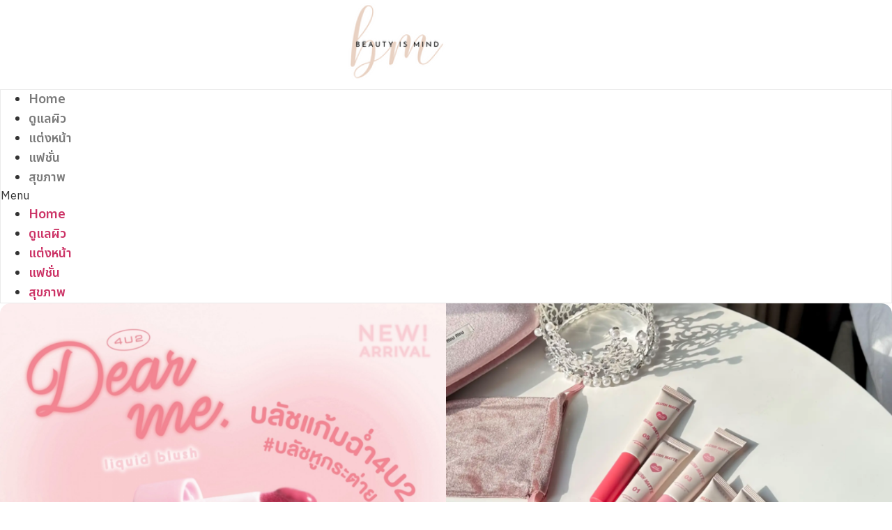

--- FILE ---
content_type: text/html; charset=UTF-8
request_url: https://beautyismind.com/%E0%B8%A5%E0%B8%B4%E0%B8%84%E0%B8%A7%E0%B8%B4%E0%B8%94%E0%B8%9A%E0%B8%A5%E0%B8%B1%E0%B8%8A%E0%B8%AD%E0%B8%AD%E0%B8%99/
body_size: 17457
content:
<!doctype html>
<html lang="en-US">
<head>
	<meta charset="UTF-8">
	<meta name="viewport" content="width=device-width, initial-scale=1">
	<link rel="profile" href="https://gmpg.org/xfn/11">
	<meta name='robots' content='index, follow, max-image-preview:large, max-snippet:-1, max-video-preview:-1' />

	<!-- This site is optimized with the Yoast SEO plugin v22.6 - https://yoast.com/wordpress/plugins/seo/ -->
	<title>8 ลิควิดบลัชออน สีสวยน่าซื้อ ติดทนนาน แก้มสวยระเรื่อ ดูมีเลือดฝาด</title>
	<meta name="description" content="8 ลิควิดบลัชออน สีสวยน่าซื้อ ติดทนนาน แก้มสวยระเรื่อ ดูมีเลือดฝาด สามารถใช้เดี่ยวๆ กับลุคในชีวิตประจำวัน ราคาไม่แรงเกินเอื้อม" />
	<link rel="canonical" href="https://beautyismind.com/ลิควิดบลัชออน/" />
	<meta property="og:locale" content="en_US" />
	<meta property="og:type" content="article" />
	<meta property="og:title" content="8 ลิควิดบลัชออน สีสวยน่าซื้อ ติดทนนาน แก้มสวยระเรื่อ ดูมีเลือดฝาด" />
	<meta property="og:description" content="8 ลิควิดบลัชออน สีสวยน่าซื้อ ติดทนนาน แก้มสวยระเรื่อ ดูมีเลือดฝาด สามารถใช้เดี่ยวๆ กับลุคในชีวิตประจำวัน ราคาไม่แรงเกินเอื้อม" />
	<meta property="og:url" content="https://beautyismind.com/ลิควิดบลัชออน/" />
	<meta property="og:site_name" content="BeautyisMind" />
	<meta property="article:published_time" content="2024-03-20T06:32:14+00:00" />
	<meta property="article:modified_time" content="2024-03-20T06:32:15+00:00" />
	<meta property="og:image" content="https://beautyismind.com/wp-content/uploads/2024/03/Liquid-blush.png" />
	<meta property="og:image:width" content="1600" />
	<meta property="og:image:height" content="800" />
	<meta property="og:image:type" content="image/png" />
	<meta name="twitter:card" content="summary_large_image" />
	<meta name="twitter:label1" content="Written by" />
	<meta name="twitter:data1" content="" />
	<meta name="twitter:label2" content="Est. reading time" />
	<meta name="twitter:data2" content="3 minutes" />
	<script type="application/ld+json" class="yoast-schema-graph">{"@context":"https://schema.org","@graph":[{"@type":"Article","@id":"https://beautyismind.com/%e0%b8%a5%e0%b8%b4%e0%b8%84%e0%b8%a7%e0%b8%b4%e0%b8%94%e0%b8%9a%e0%b8%a5%e0%b8%b1%e0%b8%8a%e0%b8%ad%e0%b8%ad%e0%b8%99/#article","isPartOf":{"@id":"https://beautyismind.com/%e0%b8%a5%e0%b8%b4%e0%b8%84%e0%b8%a7%e0%b8%b4%e0%b8%94%e0%b8%9a%e0%b8%a5%e0%b8%b1%e0%b8%8a%e0%b8%ad%e0%b8%ad%e0%b8%99/"},"author":{"name":"","@id":""},"headline":"8 ลิควิดบลัชออน สีสวยน่าซื้อ ติดทนนาน แก้มสวยระเรื่อ ดูมีเลือดฝาด","datePublished":"2024-03-20T06:32:14+00:00","dateModified":"2024-03-20T06:32:15+00:00","mainEntityOfPage":{"@id":"https://beautyismind.com/%e0%b8%a5%e0%b8%b4%e0%b8%84%e0%b8%a7%e0%b8%b4%e0%b8%94%e0%b8%9a%e0%b8%a5%e0%b8%b1%e0%b8%8a%e0%b8%ad%e0%b8%ad%e0%b8%99/"},"wordCount":84,"commentCount":0,"publisher":{"@id":"https://beautyismind.com/#organization"},"image":{"@id":"https://beautyismind.com/%e0%b8%a5%e0%b8%b4%e0%b8%84%e0%b8%a7%e0%b8%b4%e0%b8%94%e0%b8%9a%e0%b8%a5%e0%b8%b1%e0%b8%8a%e0%b8%ad%e0%b8%ad%e0%b8%99/#primaryimage"},"thumbnailUrl":"https://beautyismind.com/wp-content/uploads/2024/03/Liquid-blush.png","keywords":["ลิควิดบลัชออน"],"articleSection":["ความสวยความงาม","แต่งหน้า"],"inLanguage":"en-US","potentialAction":[{"@type":"CommentAction","name":"Comment","target":["https://beautyismind.com/%e0%b8%a5%e0%b8%b4%e0%b8%84%e0%b8%a7%e0%b8%b4%e0%b8%94%e0%b8%9a%e0%b8%a5%e0%b8%b1%e0%b8%8a%e0%b8%ad%e0%b8%ad%e0%b8%99/#respond"]}]},{"@type":"WebPage","@id":"https://beautyismind.com/%e0%b8%a5%e0%b8%b4%e0%b8%84%e0%b8%a7%e0%b8%b4%e0%b8%94%e0%b8%9a%e0%b8%a5%e0%b8%b1%e0%b8%8a%e0%b8%ad%e0%b8%ad%e0%b8%99/","url":"https://beautyismind.com/%e0%b8%a5%e0%b8%b4%e0%b8%84%e0%b8%a7%e0%b8%b4%e0%b8%94%e0%b8%9a%e0%b8%a5%e0%b8%b1%e0%b8%8a%e0%b8%ad%e0%b8%ad%e0%b8%99/","name":"8 ลิควิดบลัชออน สีสวยน่าซื้อ ติดทนนาน แก้มสวยระเรื่อ ดูมีเลือดฝาด","isPartOf":{"@id":"https://beautyismind.com/#website"},"primaryImageOfPage":{"@id":"https://beautyismind.com/%e0%b8%a5%e0%b8%b4%e0%b8%84%e0%b8%a7%e0%b8%b4%e0%b8%94%e0%b8%9a%e0%b8%a5%e0%b8%b1%e0%b8%8a%e0%b8%ad%e0%b8%ad%e0%b8%99/#primaryimage"},"image":{"@id":"https://beautyismind.com/%e0%b8%a5%e0%b8%b4%e0%b8%84%e0%b8%a7%e0%b8%b4%e0%b8%94%e0%b8%9a%e0%b8%a5%e0%b8%b1%e0%b8%8a%e0%b8%ad%e0%b8%ad%e0%b8%99/#primaryimage"},"thumbnailUrl":"https://beautyismind.com/wp-content/uploads/2024/03/Liquid-blush.png","datePublished":"2024-03-20T06:32:14+00:00","dateModified":"2024-03-20T06:32:15+00:00","description":"8 ลิควิดบลัชออน สีสวยน่าซื้อ ติดทนนาน แก้มสวยระเรื่อ ดูมีเลือดฝาด สามารถใช้เดี่ยวๆ กับลุคในชีวิตประจำวัน ราคาไม่แรงเกินเอื้อม","breadcrumb":{"@id":"https://beautyismind.com/%e0%b8%a5%e0%b8%b4%e0%b8%84%e0%b8%a7%e0%b8%b4%e0%b8%94%e0%b8%9a%e0%b8%a5%e0%b8%b1%e0%b8%8a%e0%b8%ad%e0%b8%ad%e0%b8%99/#breadcrumb"},"inLanguage":"en-US","potentialAction":[{"@type":"ReadAction","target":["https://beautyismind.com/%e0%b8%a5%e0%b8%b4%e0%b8%84%e0%b8%a7%e0%b8%b4%e0%b8%94%e0%b8%9a%e0%b8%a5%e0%b8%b1%e0%b8%8a%e0%b8%ad%e0%b8%ad%e0%b8%99/"]}]},{"@type":"ImageObject","inLanguage":"en-US","@id":"https://beautyismind.com/%e0%b8%a5%e0%b8%b4%e0%b8%84%e0%b8%a7%e0%b8%b4%e0%b8%94%e0%b8%9a%e0%b8%a5%e0%b8%b1%e0%b8%8a%e0%b8%ad%e0%b8%ad%e0%b8%99/#primaryimage","url":"https://beautyismind.com/wp-content/uploads/2024/03/Liquid-blush.png","contentUrl":"https://beautyismind.com/wp-content/uploads/2024/03/Liquid-blush.png","width":1600,"height":800,"caption":"8 ลิควิดบลัชออน สีสวยน่าซื้อ ติดทนนาน"},{"@type":"BreadcrumbList","@id":"https://beautyismind.com/%e0%b8%a5%e0%b8%b4%e0%b8%84%e0%b8%a7%e0%b8%b4%e0%b8%94%e0%b8%9a%e0%b8%a5%e0%b8%b1%e0%b8%8a%e0%b8%ad%e0%b8%ad%e0%b8%99/#breadcrumb","itemListElement":[{"@type":"ListItem","position":1,"name":"Home","item":"https://beautyismind.com/"},{"@type":"ListItem","position":2,"name":"8 ลิควิดบลัชออน สีสวยน่าซื้อ ติดทนนาน แก้มสวยระเรื่อ ดูมีเลือดฝาด"}]},{"@type":"WebSite","@id":"https://beautyismind.com/#website","url":"https://beautyismind.com/","name":"BeautyisMind","description":"ครบเครื่องเรื่องความงาม","publisher":{"@id":"https://beautyismind.com/#organization"},"potentialAction":[{"@type":"SearchAction","target":{"@type":"EntryPoint","urlTemplate":"https://beautyismind.com/?s={search_term_string}"},"query-input":"required name=search_term_string"}],"inLanguage":"en-US"},{"@type":"Organization","@id":"https://beautyismind.com/#organization","name":"BeautyisMind","url":"https://beautyismind.com/","logo":{"@type":"ImageObject","inLanguage":"en-US","@id":"https://beautyismind.com/#/schema/logo/image/","url":"https://beautyismind.com/wp-content/uploads/2023/03/cropped-beautyisminds.png","contentUrl":"https://beautyismind.com/wp-content/uploads/2023/03/cropped-beautyisminds.png","width":240,"height":128,"caption":"BeautyisMind"},"image":{"@id":"https://beautyismind.com/#/schema/logo/image/"}},{"@type":"Person","@id":"","url":"https://beautyismind.com/author/"}]}</script>
	<!-- / Yoast SEO plugin. -->


<link rel='dns-prefetch' href='//fonts.googleapis.com' />
<link rel="alternate" type="application/rss+xml" title="BeautyisMind &raquo; Feed" href="https://beautyismind.com/feed/" />
<link rel="alternate" type="application/rss+xml" title="BeautyisMind &raquo; Comments Feed" href="https://beautyismind.com/comments/feed/" />
<link rel="alternate" type="application/rss+xml" title="BeautyisMind &raquo; 8 ลิควิดบลัชออน สีสวยน่าซื้อ ติดทนนาน แก้มสวยระเรื่อ ดูมีเลือดฝาด Comments Feed" href="https://beautyismind.com/%e0%b8%a5%e0%b8%b4%e0%b8%84%e0%b8%a7%e0%b8%b4%e0%b8%94%e0%b8%9a%e0%b8%a5%e0%b8%b1%e0%b8%8a%e0%b8%ad%e0%b8%ad%e0%b8%99/feed/" />
<link rel="alternate" title="oEmbed (JSON)" type="application/json+oembed" href="https://beautyismind.com/wp-json/oembed/1.0/embed?url=https%3A%2F%2Fbeautyismind.com%2F%25e0%25b8%25a5%25e0%25b8%25b4%25e0%25b8%2584%25e0%25b8%25a7%25e0%25b8%25b4%25e0%25b8%2594%25e0%25b8%259a%25e0%25b8%25a5%25e0%25b8%25b1%25e0%25b8%258a%25e0%25b8%25ad%25e0%25b8%25ad%25e0%25b8%2599%2F" />
<link rel="alternate" title="oEmbed (XML)" type="text/xml+oembed" href="https://beautyismind.com/wp-json/oembed/1.0/embed?url=https%3A%2F%2Fbeautyismind.com%2F%25e0%25b8%25a5%25e0%25b8%25b4%25e0%25b8%2584%25e0%25b8%25a7%25e0%25b8%25b4%25e0%25b8%2594%25e0%25b8%259a%25e0%25b8%25a5%25e0%25b8%25b1%25e0%25b8%258a%25e0%25b8%25ad%25e0%25b8%25ad%25e0%25b8%2599%2F&#038;format=xml" />
<style id='wp-img-auto-sizes-contain-inline-css'>
img:is([sizes=auto i],[sizes^="auto," i]){contain-intrinsic-size:3000px 1500px}
/*# sourceURL=wp-img-auto-sizes-contain-inline-css */
</style>
<style id='wp-emoji-styles-inline-css'>

	img.wp-smiley, img.emoji {
		display: inline !important;
		border: none !important;
		box-shadow: none !important;
		height: 1em !important;
		width: 1em !important;
		margin: 0 0.07em !important;
		vertical-align: -0.1em !important;
		background: none !important;
		padding: 0 !important;
	}
/*# sourceURL=wp-emoji-styles-inline-css */
</style>
<link rel='stylesheet' id='wp-block-library-css' href='https://beautyismind.com/wp-includes/css/dist/block-library/style.min.css?ver=6.9' media='all' />
<style id='wp-block-heading-inline-css'>
h1:where(.wp-block-heading).has-background,h2:where(.wp-block-heading).has-background,h3:where(.wp-block-heading).has-background,h4:where(.wp-block-heading).has-background,h5:where(.wp-block-heading).has-background,h6:where(.wp-block-heading).has-background{padding:1.25em 2.375em}h1.has-text-align-left[style*=writing-mode]:where([style*=vertical-lr]),h1.has-text-align-right[style*=writing-mode]:where([style*=vertical-rl]),h2.has-text-align-left[style*=writing-mode]:where([style*=vertical-lr]),h2.has-text-align-right[style*=writing-mode]:where([style*=vertical-rl]),h3.has-text-align-left[style*=writing-mode]:where([style*=vertical-lr]),h3.has-text-align-right[style*=writing-mode]:where([style*=vertical-rl]),h4.has-text-align-left[style*=writing-mode]:where([style*=vertical-lr]),h4.has-text-align-right[style*=writing-mode]:where([style*=vertical-rl]),h5.has-text-align-left[style*=writing-mode]:where([style*=vertical-lr]),h5.has-text-align-right[style*=writing-mode]:where([style*=vertical-rl]),h6.has-text-align-left[style*=writing-mode]:where([style*=vertical-lr]),h6.has-text-align-right[style*=writing-mode]:where([style*=vertical-rl]){rotate:180deg}
/*# sourceURL=https://beautyismind.com/wp-includes/blocks/heading/style.min.css */
</style>
<style id='wp-block-image-inline-css'>
.wp-block-image>a,.wp-block-image>figure>a{display:inline-block}.wp-block-image img{box-sizing:border-box;height:auto;max-width:100%;vertical-align:bottom}@media not (prefers-reduced-motion){.wp-block-image img.hide{visibility:hidden}.wp-block-image img.show{animation:show-content-image .4s}}.wp-block-image[style*=border-radius] img,.wp-block-image[style*=border-radius]>a{border-radius:inherit}.wp-block-image.has-custom-border img{box-sizing:border-box}.wp-block-image.aligncenter{text-align:center}.wp-block-image.alignfull>a,.wp-block-image.alignwide>a{width:100%}.wp-block-image.alignfull img,.wp-block-image.alignwide img{height:auto;width:100%}.wp-block-image .aligncenter,.wp-block-image .alignleft,.wp-block-image .alignright,.wp-block-image.aligncenter,.wp-block-image.alignleft,.wp-block-image.alignright{display:table}.wp-block-image .aligncenter>figcaption,.wp-block-image .alignleft>figcaption,.wp-block-image .alignright>figcaption,.wp-block-image.aligncenter>figcaption,.wp-block-image.alignleft>figcaption,.wp-block-image.alignright>figcaption{caption-side:bottom;display:table-caption}.wp-block-image .alignleft{float:left;margin:.5em 1em .5em 0}.wp-block-image .alignright{float:right;margin:.5em 0 .5em 1em}.wp-block-image .aligncenter{margin-left:auto;margin-right:auto}.wp-block-image :where(figcaption){margin-bottom:1em;margin-top:.5em}.wp-block-image.is-style-circle-mask img{border-radius:9999px}@supports ((-webkit-mask-image:none) or (mask-image:none)) or (-webkit-mask-image:none){.wp-block-image.is-style-circle-mask img{border-radius:0;-webkit-mask-image:url('data:image/svg+xml;utf8,<svg viewBox="0 0 100 100" xmlns="http://www.w3.org/2000/svg"><circle cx="50" cy="50" r="50"/></svg>');mask-image:url('data:image/svg+xml;utf8,<svg viewBox="0 0 100 100" xmlns="http://www.w3.org/2000/svg"><circle cx="50" cy="50" r="50"/></svg>');mask-mode:alpha;-webkit-mask-position:center;mask-position:center;-webkit-mask-repeat:no-repeat;mask-repeat:no-repeat;-webkit-mask-size:contain;mask-size:contain}}:root :where(.wp-block-image.is-style-rounded img,.wp-block-image .is-style-rounded img){border-radius:9999px}.wp-block-image figure{margin:0}.wp-lightbox-container{display:flex;flex-direction:column;position:relative}.wp-lightbox-container img{cursor:zoom-in}.wp-lightbox-container img:hover+button{opacity:1}.wp-lightbox-container button{align-items:center;backdrop-filter:blur(16px) saturate(180%);background-color:#5a5a5a40;border:none;border-radius:4px;cursor:zoom-in;display:flex;height:20px;justify-content:center;opacity:0;padding:0;position:absolute;right:16px;text-align:center;top:16px;width:20px;z-index:100}@media not (prefers-reduced-motion){.wp-lightbox-container button{transition:opacity .2s ease}}.wp-lightbox-container button:focus-visible{outline:3px auto #5a5a5a40;outline:3px auto -webkit-focus-ring-color;outline-offset:3px}.wp-lightbox-container button:hover{cursor:pointer;opacity:1}.wp-lightbox-container button:focus{opacity:1}.wp-lightbox-container button:focus,.wp-lightbox-container button:hover,.wp-lightbox-container button:not(:hover):not(:active):not(.has-background){background-color:#5a5a5a40;border:none}.wp-lightbox-overlay{box-sizing:border-box;cursor:zoom-out;height:100vh;left:0;overflow:hidden;position:fixed;top:0;visibility:hidden;width:100%;z-index:100000}.wp-lightbox-overlay .close-button{align-items:center;cursor:pointer;display:flex;justify-content:center;min-height:40px;min-width:40px;padding:0;position:absolute;right:calc(env(safe-area-inset-right) + 16px);top:calc(env(safe-area-inset-top) + 16px);z-index:5000000}.wp-lightbox-overlay .close-button:focus,.wp-lightbox-overlay .close-button:hover,.wp-lightbox-overlay .close-button:not(:hover):not(:active):not(.has-background){background:none;border:none}.wp-lightbox-overlay .lightbox-image-container{height:var(--wp--lightbox-container-height);left:50%;overflow:hidden;position:absolute;top:50%;transform:translate(-50%,-50%);transform-origin:top left;width:var(--wp--lightbox-container-width);z-index:9999999999}.wp-lightbox-overlay .wp-block-image{align-items:center;box-sizing:border-box;display:flex;height:100%;justify-content:center;margin:0;position:relative;transform-origin:0 0;width:100%;z-index:3000000}.wp-lightbox-overlay .wp-block-image img{height:var(--wp--lightbox-image-height);min-height:var(--wp--lightbox-image-height);min-width:var(--wp--lightbox-image-width);width:var(--wp--lightbox-image-width)}.wp-lightbox-overlay .wp-block-image figcaption{display:none}.wp-lightbox-overlay button{background:none;border:none}.wp-lightbox-overlay .scrim{background-color:#fff;height:100%;opacity:.9;position:absolute;width:100%;z-index:2000000}.wp-lightbox-overlay.active{visibility:visible}@media not (prefers-reduced-motion){.wp-lightbox-overlay.active{animation:turn-on-visibility .25s both}.wp-lightbox-overlay.active img{animation:turn-on-visibility .35s both}.wp-lightbox-overlay.show-closing-animation:not(.active){animation:turn-off-visibility .35s both}.wp-lightbox-overlay.show-closing-animation:not(.active) img{animation:turn-off-visibility .25s both}.wp-lightbox-overlay.zoom.active{animation:none;opacity:1;visibility:visible}.wp-lightbox-overlay.zoom.active .lightbox-image-container{animation:lightbox-zoom-in .4s}.wp-lightbox-overlay.zoom.active .lightbox-image-container img{animation:none}.wp-lightbox-overlay.zoom.active .scrim{animation:turn-on-visibility .4s forwards}.wp-lightbox-overlay.zoom.show-closing-animation:not(.active){animation:none}.wp-lightbox-overlay.zoom.show-closing-animation:not(.active) .lightbox-image-container{animation:lightbox-zoom-out .4s}.wp-lightbox-overlay.zoom.show-closing-animation:not(.active) .lightbox-image-container img{animation:none}.wp-lightbox-overlay.zoom.show-closing-animation:not(.active) .scrim{animation:turn-off-visibility .4s forwards}}@keyframes show-content-image{0%{visibility:hidden}99%{visibility:hidden}to{visibility:visible}}@keyframes turn-on-visibility{0%{opacity:0}to{opacity:1}}@keyframes turn-off-visibility{0%{opacity:1;visibility:visible}99%{opacity:0;visibility:visible}to{opacity:0;visibility:hidden}}@keyframes lightbox-zoom-in{0%{transform:translate(calc((-100vw + var(--wp--lightbox-scrollbar-width))/2 + var(--wp--lightbox-initial-left-position)),calc(-50vh + var(--wp--lightbox-initial-top-position))) scale(var(--wp--lightbox-scale))}to{transform:translate(-50%,-50%) scale(1)}}@keyframes lightbox-zoom-out{0%{transform:translate(-50%,-50%) scale(1);visibility:visible}99%{visibility:visible}to{transform:translate(calc((-100vw + var(--wp--lightbox-scrollbar-width))/2 + var(--wp--lightbox-initial-left-position)),calc(-50vh + var(--wp--lightbox-initial-top-position))) scale(var(--wp--lightbox-scale));visibility:hidden}}
/*# sourceURL=https://beautyismind.com/wp-includes/blocks/image/style.min.css */
</style>
<style id='wp-block-paragraph-inline-css'>
.is-small-text{font-size:.875em}.is-regular-text{font-size:1em}.is-large-text{font-size:2.25em}.is-larger-text{font-size:3em}.has-drop-cap:not(:focus):first-letter{float:left;font-size:8.4em;font-style:normal;font-weight:100;line-height:.68;margin:.05em .1em 0 0;text-transform:uppercase}body.rtl .has-drop-cap:not(:focus):first-letter{float:none;margin-left:.1em}p.has-drop-cap.has-background{overflow:hidden}:root :where(p.has-background){padding:1.25em 2.375em}:where(p.has-text-color:not(.has-link-color)) a{color:inherit}p.has-text-align-left[style*="writing-mode:vertical-lr"],p.has-text-align-right[style*="writing-mode:vertical-rl"]{rotate:180deg}
/*# sourceURL=https://beautyismind.com/wp-includes/blocks/paragraph/style.min.css */
</style>
<style id='wp-block-spacer-inline-css'>
.wp-block-spacer{clear:both}
/*# sourceURL=https://beautyismind.com/wp-includes/blocks/spacer/style.min.css */
</style>
<style id='global-styles-inline-css'>
:root{--wp--preset--aspect-ratio--square: 1;--wp--preset--aspect-ratio--4-3: 4/3;--wp--preset--aspect-ratio--3-4: 3/4;--wp--preset--aspect-ratio--3-2: 3/2;--wp--preset--aspect-ratio--2-3: 2/3;--wp--preset--aspect-ratio--16-9: 16/9;--wp--preset--aspect-ratio--9-16: 9/16;--wp--preset--color--black: #000000;--wp--preset--color--cyan-bluish-gray: #abb8c3;--wp--preset--color--white: #ffffff;--wp--preset--color--pale-pink: #f78da7;--wp--preset--color--vivid-red: #cf2e2e;--wp--preset--color--luminous-vivid-orange: #ff6900;--wp--preset--color--luminous-vivid-amber: #fcb900;--wp--preset--color--light-green-cyan: #7bdcb5;--wp--preset--color--vivid-green-cyan: #00d084;--wp--preset--color--pale-cyan-blue: #8ed1fc;--wp--preset--color--vivid-cyan-blue: #0693e3;--wp--preset--color--vivid-purple: #9b51e0;--wp--preset--gradient--vivid-cyan-blue-to-vivid-purple: linear-gradient(135deg,rgb(6,147,227) 0%,rgb(155,81,224) 100%);--wp--preset--gradient--light-green-cyan-to-vivid-green-cyan: linear-gradient(135deg,rgb(122,220,180) 0%,rgb(0,208,130) 100%);--wp--preset--gradient--luminous-vivid-amber-to-luminous-vivid-orange: linear-gradient(135deg,rgb(252,185,0) 0%,rgb(255,105,0) 100%);--wp--preset--gradient--luminous-vivid-orange-to-vivid-red: linear-gradient(135deg,rgb(255,105,0) 0%,rgb(207,46,46) 100%);--wp--preset--gradient--very-light-gray-to-cyan-bluish-gray: linear-gradient(135deg,rgb(238,238,238) 0%,rgb(169,184,195) 100%);--wp--preset--gradient--cool-to-warm-spectrum: linear-gradient(135deg,rgb(74,234,220) 0%,rgb(151,120,209) 20%,rgb(207,42,186) 40%,rgb(238,44,130) 60%,rgb(251,105,98) 80%,rgb(254,248,76) 100%);--wp--preset--gradient--blush-light-purple: linear-gradient(135deg,rgb(255,206,236) 0%,rgb(152,150,240) 100%);--wp--preset--gradient--blush-bordeaux: linear-gradient(135deg,rgb(254,205,165) 0%,rgb(254,45,45) 50%,rgb(107,0,62) 100%);--wp--preset--gradient--luminous-dusk: linear-gradient(135deg,rgb(255,203,112) 0%,rgb(199,81,192) 50%,rgb(65,88,208) 100%);--wp--preset--gradient--pale-ocean: linear-gradient(135deg,rgb(255,245,203) 0%,rgb(182,227,212) 50%,rgb(51,167,181) 100%);--wp--preset--gradient--electric-grass: linear-gradient(135deg,rgb(202,248,128) 0%,rgb(113,206,126) 100%);--wp--preset--gradient--midnight: linear-gradient(135deg,rgb(2,3,129) 0%,rgb(40,116,252) 100%);--wp--preset--font-size--small: 13px;--wp--preset--font-size--medium: 20px;--wp--preset--font-size--large: 36px;--wp--preset--font-size--x-large: 42px;--wp--preset--spacing--20: 0.44rem;--wp--preset--spacing--30: 0.67rem;--wp--preset--spacing--40: 1rem;--wp--preset--spacing--50: 1.5rem;--wp--preset--spacing--60: 2.25rem;--wp--preset--spacing--70: 3.38rem;--wp--preset--spacing--80: 5.06rem;--wp--preset--shadow--natural: 6px 6px 9px rgba(0, 0, 0, 0.2);--wp--preset--shadow--deep: 12px 12px 50px rgba(0, 0, 0, 0.4);--wp--preset--shadow--sharp: 6px 6px 0px rgba(0, 0, 0, 0.2);--wp--preset--shadow--outlined: 6px 6px 0px -3px rgb(255, 255, 255), 6px 6px rgb(0, 0, 0);--wp--preset--shadow--crisp: 6px 6px 0px rgb(0, 0, 0);}:where(.is-layout-flex){gap: 0.5em;}:where(.is-layout-grid){gap: 0.5em;}body .is-layout-flex{display: flex;}.is-layout-flex{flex-wrap: wrap;align-items: center;}.is-layout-flex > :is(*, div){margin: 0;}body .is-layout-grid{display: grid;}.is-layout-grid > :is(*, div){margin: 0;}:where(.wp-block-columns.is-layout-flex){gap: 2em;}:where(.wp-block-columns.is-layout-grid){gap: 2em;}:where(.wp-block-post-template.is-layout-flex){gap: 1.25em;}:where(.wp-block-post-template.is-layout-grid){gap: 1.25em;}.has-black-color{color: var(--wp--preset--color--black) !important;}.has-cyan-bluish-gray-color{color: var(--wp--preset--color--cyan-bluish-gray) !important;}.has-white-color{color: var(--wp--preset--color--white) !important;}.has-pale-pink-color{color: var(--wp--preset--color--pale-pink) !important;}.has-vivid-red-color{color: var(--wp--preset--color--vivid-red) !important;}.has-luminous-vivid-orange-color{color: var(--wp--preset--color--luminous-vivid-orange) !important;}.has-luminous-vivid-amber-color{color: var(--wp--preset--color--luminous-vivid-amber) !important;}.has-light-green-cyan-color{color: var(--wp--preset--color--light-green-cyan) !important;}.has-vivid-green-cyan-color{color: var(--wp--preset--color--vivid-green-cyan) !important;}.has-pale-cyan-blue-color{color: var(--wp--preset--color--pale-cyan-blue) !important;}.has-vivid-cyan-blue-color{color: var(--wp--preset--color--vivid-cyan-blue) !important;}.has-vivid-purple-color{color: var(--wp--preset--color--vivid-purple) !important;}.has-black-background-color{background-color: var(--wp--preset--color--black) !important;}.has-cyan-bluish-gray-background-color{background-color: var(--wp--preset--color--cyan-bluish-gray) !important;}.has-white-background-color{background-color: var(--wp--preset--color--white) !important;}.has-pale-pink-background-color{background-color: var(--wp--preset--color--pale-pink) !important;}.has-vivid-red-background-color{background-color: var(--wp--preset--color--vivid-red) !important;}.has-luminous-vivid-orange-background-color{background-color: var(--wp--preset--color--luminous-vivid-orange) !important;}.has-luminous-vivid-amber-background-color{background-color: var(--wp--preset--color--luminous-vivid-amber) !important;}.has-light-green-cyan-background-color{background-color: var(--wp--preset--color--light-green-cyan) !important;}.has-vivid-green-cyan-background-color{background-color: var(--wp--preset--color--vivid-green-cyan) !important;}.has-pale-cyan-blue-background-color{background-color: var(--wp--preset--color--pale-cyan-blue) !important;}.has-vivid-cyan-blue-background-color{background-color: var(--wp--preset--color--vivid-cyan-blue) !important;}.has-vivid-purple-background-color{background-color: var(--wp--preset--color--vivid-purple) !important;}.has-black-border-color{border-color: var(--wp--preset--color--black) !important;}.has-cyan-bluish-gray-border-color{border-color: var(--wp--preset--color--cyan-bluish-gray) !important;}.has-white-border-color{border-color: var(--wp--preset--color--white) !important;}.has-pale-pink-border-color{border-color: var(--wp--preset--color--pale-pink) !important;}.has-vivid-red-border-color{border-color: var(--wp--preset--color--vivid-red) !important;}.has-luminous-vivid-orange-border-color{border-color: var(--wp--preset--color--luminous-vivid-orange) !important;}.has-luminous-vivid-amber-border-color{border-color: var(--wp--preset--color--luminous-vivid-amber) !important;}.has-light-green-cyan-border-color{border-color: var(--wp--preset--color--light-green-cyan) !important;}.has-vivid-green-cyan-border-color{border-color: var(--wp--preset--color--vivid-green-cyan) !important;}.has-pale-cyan-blue-border-color{border-color: var(--wp--preset--color--pale-cyan-blue) !important;}.has-vivid-cyan-blue-border-color{border-color: var(--wp--preset--color--vivid-cyan-blue) !important;}.has-vivid-purple-border-color{border-color: var(--wp--preset--color--vivid-purple) !important;}.has-vivid-cyan-blue-to-vivid-purple-gradient-background{background: var(--wp--preset--gradient--vivid-cyan-blue-to-vivid-purple) !important;}.has-light-green-cyan-to-vivid-green-cyan-gradient-background{background: var(--wp--preset--gradient--light-green-cyan-to-vivid-green-cyan) !important;}.has-luminous-vivid-amber-to-luminous-vivid-orange-gradient-background{background: var(--wp--preset--gradient--luminous-vivid-amber-to-luminous-vivid-orange) !important;}.has-luminous-vivid-orange-to-vivid-red-gradient-background{background: var(--wp--preset--gradient--luminous-vivid-orange-to-vivid-red) !important;}.has-very-light-gray-to-cyan-bluish-gray-gradient-background{background: var(--wp--preset--gradient--very-light-gray-to-cyan-bluish-gray) !important;}.has-cool-to-warm-spectrum-gradient-background{background: var(--wp--preset--gradient--cool-to-warm-spectrum) !important;}.has-blush-light-purple-gradient-background{background: var(--wp--preset--gradient--blush-light-purple) !important;}.has-blush-bordeaux-gradient-background{background: var(--wp--preset--gradient--blush-bordeaux) !important;}.has-luminous-dusk-gradient-background{background: var(--wp--preset--gradient--luminous-dusk) !important;}.has-pale-ocean-gradient-background{background: var(--wp--preset--gradient--pale-ocean) !important;}.has-electric-grass-gradient-background{background: var(--wp--preset--gradient--electric-grass) !important;}.has-midnight-gradient-background{background: var(--wp--preset--gradient--midnight) !important;}.has-small-font-size{font-size: var(--wp--preset--font-size--small) !important;}.has-medium-font-size{font-size: var(--wp--preset--font-size--medium) !important;}.has-large-font-size{font-size: var(--wp--preset--font-size--large) !important;}.has-x-large-font-size{font-size: var(--wp--preset--font-size--x-large) !important;}
/*# sourceURL=global-styles-inline-css */
</style>

<style id='classic-theme-styles-inline-css'>
/*! This file is auto-generated */
.wp-block-button__link{color:#fff;background-color:#32373c;border-radius:9999px;box-shadow:none;text-decoration:none;padding:calc(.667em + 2px) calc(1.333em + 2px);font-size:1.125em}.wp-block-file__button{background:#32373c;color:#fff;text-decoration:none}
/*# sourceURL=/wp-includes/css/classic-themes.min.css */
</style>
<link rel='stylesheet' id='hello-elementor-css' href='https://beautyismind.com/wp-content/themes/hello-elementor/style.min.css?ver=3.0.1' media='all' />
<link rel='stylesheet' id='hello-elementor-theme-style-css' href='https://beautyismind.com/wp-content/themes/hello-elementor/theme.min.css?ver=3.0.1' media='all' />
<link rel='stylesheet' id='hello-elementor-header-footer-css' href='https://beautyismind.com/wp-content/themes/hello-elementor/header-footer.min.css?ver=3.0.1' media='all' />
<link rel='stylesheet' id='elementor-frontend-css' href='https://beautyismind.com/wp-content/plugins/elementor/assets/css/frontend-lite.min.css?ver=3.11.4' media='all' />
<link rel='stylesheet' id='elementor-post-1598-css' href='https://beautyismind.com/wp-content/uploads/elementor/css/post-1598.css?ver=1762317152' media='all' />
<link rel='stylesheet' id='elementor-icons-css' href='https://beautyismind.com/wp-content/plugins/elementor/assets/lib/eicons/css/elementor-icons.min.css?ver=5.18.0' media='all' />
<link rel='stylesheet' id='swiper-css' href='https://beautyismind.com/wp-content/plugins/elementor/assets/lib/swiper/v8/css/swiper.min.css?ver=8.4.5' media='all' />
<link rel='stylesheet' id='elementor-pro-css' href='https://beautyismind.com/wp-content/plugins/elementor-pro/assets/css/frontend-lite.min.css?ver=3.10.1' media='all' />
<link rel='stylesheet' id='elementor-global-css' href='https://beautyismind.com/wp-content/uploads/elementor/css/global.css?ver=1762317152' media='all' />
<link rel='stylesheet' id='elementor-post-4957-css' href='https://beautyismind.com/wp-content/uploads/elementor/css/post-4957.css?ver=1762317165' media='all' />
<link rel='stylesheet' id='elementor-post-1627-css' href='https://beautyismind.com/wp-content/uploads/elementor/css/post-1627.css?ver=1762317165' media='all' />
<link rel='stylesheet' id='seed-fonts-all-css' href='https://fonts.googleapis.com/css?family=IBM+Plex+Sans+Thai&#038;ver=6.9' media='all' />
<style id='seed-fonts-all-inline-css'>
h1, h2, h3, h4, h5, h6, nav, .nav, .menu, button, .button, .btn, .price, ._heading, .wp-block-pullquote blockquote, blockquote, label, legend{font-family: "IBM Plex Sans Thai",sans-serif !important; }body {--s-heading:"IBM Plex Sans Thai",sans-serif !important}body {--s-heading-weight:}
/*# sourceURL=seed-fonts-all-inline-css */
</style>
<link rel='stylesheet' id='seed-fonts-body-all-css' href='https://fonts.googleapis.com/css?family=IBM+Plex+Sans+Thai&#038;ver=6.9' media='all' />
<style id='seed-fonts-body-all-inline-css'>
body{font-family: "IBM Plex Sans Thai",sans-serif !important; font-size: 16px !important; line-height: 1.6 !important; }body {--s-body:"IBM Plex Sans Thai",sans-serif !important;--s-body-line-height:1.6;}
/*# sourceURL=seed-fonts-body-all-inline-css */
</style>
<link rel='stylesheet' id='google-fonts-1-css' href='https://fonts.googleapis.com/css?family=Roboto%3A100%2C100italic%2C200%2C200italic%2C300%2C300italic%2C400%2C400italic%2C500%2C500italic%2C600%2C600italic%2C700%2C700italic%2C800%2C800italic%2C900%2C900italic%7CRoboto+Slab%3A100%2C100italic%2C200%2C200italic%2C300%2C300italic%2C400%2C400italic%2C500%2C500italic%2C600%2C600italic%2C700%2C700italic%2C800%2C800italic%2C900%2C900italic%7CNoto+Sans+Thai%3A100%2C100italic%2C200%2C200italic%2C300%2C300italic%2C400%2C400italic%2C500%2C500italic%2C600%2C600italic%2C700%2C700italic%2C800%2C800italic%2C900%2C900italic&#038;display=swap&#038;ver=6.9' media='all' />
<link rel='stylesheet' id='elementor-icons-shared-0-css' href='https://beautyismind.com/wp-content/plugins/elementor/assets/lib/font-awesome/css/fontawesome.min.css?ver=5.15.3' media='all' />
<link rel='stylesheet' id='elementor-icons-fa-solid-css' href='https://beautyismind.com/wp-content/plugins/elementor/assets/lib/font-awesome/css/solid.min.css?ver=5.15.3' media='all' />
<link rel="preconnect" href="https://fonts.gstatic.com/" crossorigin><link rel="https://api.w.org/" href="https://beautyismind.com/wp-json/" /><link rel="alternate" title="JSON" type="application/json" href="https://beautyismind.com/wp-json/wp/v2/posts/4522" /><link rel="EditURI" type="application/rsd+xml" title="RSD" href="https://beautyismind.com/xmlrpc.php?rsd" />
<meta name="generator" content="WordPress 6.9" />
<link rel='shortlink' href='https://beautyismind.com/?p=4522' />
<meta name="google-site-verification" content="Nyov-P0d3mOpUL63y1yW11-sEqkNbgdKacyF1KRmiSc" />
<!-- Global site tag (gtag.js) - Google Analytics -->
<script async src="https://www.googletagmanager.com/gtag/js?id=G-93GXSX44KB"></script>
<script>
  window.dataLayer = window.dataLayer || [];
  function gtag(){dataLayer.push(arguments);}
  gtag('js', new Date());

  gtag('config', 'G-93GXSX44KB');
</script>
<script type="text/javascript">
    (function(c,l,a,r,i,t,y){
        c[a]=c[a]||function(){(c[a].q=c[a].q||[]).push(arguments)};
        t=l.createElement(r);t.async=1;t.src="https://www.clarity.ms/tag/"+i;
        y=l.getElementsByTagName(r)[0];y.parentNode.insertBefore(t,y);
    })(window, document, "clarity", "script", "fmspu8v3ao");
</script>		<script type="text/javascript">
				(function(c,l,a,r,i,t,y){
					c[a]=c[a]||function(){(c[a].q=c[a].q||[]).push(arguments)};t=l.createElement(r);t.async=1;
					t.src="https://www.clarity.ms/tag/"+i+"?ref=wordpress";y=l.getElementsByTagName(r)[0];y.parentNode.insertBefore(t,y);
				})(window, document, "clarity", "script", "fiqsxk8tgo");
		</script>
		<meta name="generator" content="Elementor 3.11.4; features: e_dom_optimization, e_optimized_assets_loading, e_optimized_css_loading, a11y_improvements, additional_custom_breakpoints; settings: css_print_method-external, google_font-enabled, font_display-swap">
<link rel="icon" href="https://beautyismind.com/wp-content/uploads/2023/03/cropped-cropped-beautyisminds-32x32.png" sizes="32x32" />
<link rel="icon" href="https://beautyismind.com/wp-content/uploads/2023/03/cropped-cropped-beautyisminds-192x192.png" sizes="192x192" />
<link rel="apple-touch-icon" href="https://beautyismind.com/wp-content/uploads/2023/03/cropped-cropped-beautyisminds-180x180.png" />
<meta name="msapplication-TileImage" content="https://beautyismind.com/wp-content/uploads/2023/03/cropped-cropped-beautyisminds-270x270.png" />
<link rel='stylesheet' id='elementor-icons-fa-regular-css' href='https://beautyismind.com/wp-content/plugins/elementor/assets/lib/font-awesome/css/regular.min.css?ver=5.15.3' media='all' />
</head>
<body class="wp-singular post-template-default single single-post postid-4522 single-format-standard wp-custom-logo wp-theme-hello-elementor elementor-default elementor-template-full-width elementor-kit-1598 elementor-page-1627">


<a class="skip-link screen-reader-text" href="#content">Skip to content</a>

		<div data-elementor-type="header" data-elementor-id="4957" class="elementor elementor-4957 elementor-location-header">
								<section class="elementor-section elementor-top-section elementor-element elementor-element-d7f072c elementor-section-boxed elementor-section-height-default elementor-section-height-default" data-id="d7f072c" data-element_type="section" data-settings="{&quot;background_background&quot;:&quot;classic&quot;}">
						<div class="elementor-container elementor-column-gap-default">
					<div class="elementor-column elementor-col-100 elementor-top-column elementor-element elementor-element-322a355" data-id="322a355" data-element_type="column">
			<div class="elementor-widget-wrap elementor-element-populated">
								<div class="elementor-element elementor-element-a7e6551 elementor-widget elementor-widget-theme-site-logo elementor-widget-image" data-id="a7e6551" data-element_type="widget" data-widget_type="theme-site-logo.default">
				<div class="elementor-widget-container">
			<style>/*! elementor - v3.11.4 - 12-03-2023 */
.elementor-widget-image{text-align:center}.elementor-widget-image a{display:inline-block}.elementor-widget-image a img[src$=".svg"]{width:48px}.elementor-widget-image img{vertical-align:middle;display:inline-block}</style>													<a href="https://beautyismind.com">
							<img width="240" height="128" src="https://beautyismind.com/wp-content/uploads/2023/03/cropped-beautyisminds.png" class="attachment-full size-full wp-image-1592" alt="beautyisminds" />								</a>
															</div>
				</div>
					</div>
		</div>
							</div>
		</section>
				<section class="elementor-section elementor-top-section elementor-element elementor-element-602759c elementor-section-boxed elementor-section-height-default elementor-section-height-default" data-id="602759c" data-element_type="section" data-settings="{&quot;background_background&quot;:&quot;classic&quot;}">
						<div class="elementor-container elementor-column-gap-default">
					<div class="elementor-column elementor-col-100 elementor-top-column elementor-element elementor-element-59ea048" data-id="59ea048" data-element_type="column">
			<div class="elementor-widget-wrap elementor-element-populated">
								<div class="elementor-element elementor-element-2c65aa9 elementor-nav-menu__align-center elementor-nav-menu--stretch elementor-nav-menu--dropdown-tablet elementor-nav-menu__text-align-aside elementor-nav-menu--toggle elementor-nav-menu--burger elementor-widget elementor-widget-nav-menu" data-id="2c65aa9" data-element_type="widget" data-settings="{&quot;full_width&quot;:&quot;stretch&quot;,&quot;layout&quot;:&quot;horizontal&quot;,&quot;submenu_icon&quot;:{&quot;value&quot;:&quot;&lt;i class=\&quot;fas fa-caret-down\&quot;&gt;&lt;\/i&gt;&quot;,&quot;library&quot;:&quot;fa-solid&quot;},&quot;toggle&quot;:&quot;burger&quot;}" data-widget_type="nav-menu.default">
				<div class="elementor-widget-container">
			<link rel="stylesheet" href="https://beautyismind.com/wp-content/plugins/elementor-pro/assets/css/widget-nav-menu.min.css">			<nav migration_allowed="1" migrated="0" class="elementor-nav-menu--main elementor-nav-menu__container elementor-nav-menu--layout-horizontal e--pointer-underline e--animation-fade">
				<ul id="menu-1-2c65aa9" class="elementor-nav-menu"><li class="menu-item menu-item-type-custom menu-item-object-custom menu-item-home menu-item-98"><a href="https://beautyismind.com" class="elementor-item">Home</a></li>
<li class="menu-item menu-item-type-taxonomy menu-item-object-category menu-item-403"><a href="https://beautyismind.com/category/%e0%b8%94%e0%b8%b9%e0%b9%81%e0%b8%a5%e0%b8%9c%e0%b8%b4%e0%b8%a7/" class="elementor-item">ดูแลผิว</a></li>
<li class="menu-item menu-item-type-taxonomy menu-item-object-category current-post-ancestor current-menu-parent current-post-parent menu-item-404"><a href="https://beautyismind.com/category/%e0%b9%81%e0%b8%95%e0%b9%88%e0%b8%87%e0%b8%ab%e0%b8%99%e0%b9%89%e0%b8%b2/" class="elementor-item">แต่งหน้า</a></li>
<li class="menu-item menu-item-type-taxonomy menu-item-object-category menu-item-405"><a href="https://beautyismind.com/category/%e0%b9%81%e0%b8%9f%e0%b8%8a%e0%b8%b1%e0%b9%88%e0%b8%99/" class="elementor-item">แฟชั่น</a></li>
<li class="menu-item menu-item-type-taxonomy menu-item-object-category menu-item-406"><a href="https://beautyismind.com/category/%e0%b8%aa%e0%b8%b8%e0%b8%82%e0%b8%a0%e0%b8%b2%e0%b8%9e/" class="elementor-item">สุขภาพ</a></li>
</ul>			</nav>
					<div class="elementor-menu-toggle" role="button" tabindex="0" aria-label="Menu Toggle" aria-expanded="false">
			<i aria-hidden="true" role="presentation" class="elementor-menu-toggle__icon--open eicon-menu-bar"></i><i aria-hidden="true" role="presentation" class="elementor-menu-toggle__icon--close eicon-close"></i>			<span class="elementor-screen-only">Menu</span>
		</div>
					<nav class="elementor-nav-menu--dropdown elementor-nav-menu__container" aria-hidden="true">
				<ul id="menu-2-2c65aa9" class="elementor-nav-menu"><li class="menu-item menu-item-type-custom menu-item-object-custom menu-item-home menu-item-98"><a href="https://beautyismind.com" class="elementor-item" tabindex="-1">Home</a></li>
<li class="menu-item menu-item-type-taxonomy menu-item-object-category menu-item-403"><a href="https://beautyismind.com/category/%e0%b8%94%e0%b8%b9%e0%b9%81%e0%b8%a5%e0%b8%9c%e0%b8%b4%e0%b8%a7/" class="elementor-item" tabindex="-1">ดูแลผิว</a></li>
<li class="menu-item menu-item-type-taxonomy menu-item-object-category current-post-ancestor current-menu-parent current-post-parent menu-item-404"><a href="https://beautyismind.com/category/%e0%b9%81%e0%b8%95%e0%b9%88%e0%b8%87%e0%b8%ab%e0%b8%99%e0%b9%89%e0%b8%b2/" class="elementor-item" tabindex="-1">แต่งหน้า</a></li>
<li class="menu-item menu-item-type-taxonomy menu-item-object-category menu-item-405"><a href="https://beautyismind.com/category/%e0%b9%81%e0%b8%9f%e0%b8%8a%e0%b8%b1%e0%b9%88%e0%b8%99/" class="elementor-item" tabindex="-1">แฟชั่น</a></li>
<li class="menu-item menu-item-type-taxonomy menu-item-object-category menu-item-406"><a href="https://beautyismind.com/category/%e0%b8%aa%e0%b8%b8%e0%b8%82%e0%b8%a0%e0%b8%b2%e0%b8%9e/" class="elementor-item" tabindex="-1">สุขภาพ</a></li>
</ul>			</nav>
				</div>
				</div>
					</div>
		</div>
							</div>
		</section>
						</div>
				<div data-elementor-type="single-post" data-elementor-id="1627" class="elementor elementor-1627 elementor-location-single post-4522 post type-post status-publish format-standard has-post-thumbnail hentry category-17 category-1 tag-180">
								<section class="elementor-section elementor-top-section elementor-element elementor-element-59e8619 elementor-section-boxed elementor-section-height-default elementor-section-height-default" data-id="59e8619" data-element_type="section">
						<div class="elementor-container elementor-column-gap-default">
					<div class="elementor-column elementor-col-16 elementor-top-column elementor-element elementor-element-7006136" data-id="7006136" data-element_type="column">
			<div class="elementor-widget-wrap">
									</div>
		</div>
				<div class="elementor-column elementor-col-66 elementor-top-column elementor-element elementor-element-dc92b37" data-id="dc92b37" data-element_type="column">
			<div class="elementor-widget-wrap elementor-element-populated">
								<div class="elementor-element elementor-element-41fd418 elementor-widget elementor-widget-theme-post-featured-image elementor-widget-image" data-id="41fd418" data-element_type="widget" data-widget_type="theme-post-featured-image.default">
				<div class="elementor-widget-container">
															<img width="1600" height="800" src="https://beautyismind.com/wp-content/uploads/2024/03/Liquid-blush.png" class="attachment-full size-full wp-image-4533" alt="8 ลิควิดบลัชออน สีสวยน่าซื้อ ติดทนนาน" srcset="https://beautyismind.com/wp-content/uploads/2024/03/Liquid-blush.png 1600w, https://beautyismind.com/wp-content/uploads/2024/03/Liquid-blush-300x150.png 300w, https://beautyismind.com/wp-content/uploads/2024/03/Liquid-blush-1024x512.png 1024w, https://beautyismind.com/wp-content/uploads/2024/03/Liquid-blush-768x384.png 768w, https://beautyismind.com/wp-content/uploads/2024/03/Liquid-blush-1536x768.png 1536w" sizes="(max-width: 1600px) 100vw, 1600px" />															</div>
				</div>
				<div class="elementor-element elementor-element-e67bdb2 elementor-widget elementor-widget-theme-post-title elementor-page-title elementor-widget-heading" data-id="e67bdb2" data-element_type="widget" data-widget_type="theme-post-title.default">
				<div class="elementor-widget-container">
			<style>/*! elementor - v3.11.4 - 12-03-2023 */
.elementor-heading-title{padding:0;margin:0;line-height:1}.elementor-widget-heading .elementor-heading-title[class*=elementor-size-]>a{color:inherit;font-size:inherit;line-height:inherit}.elementor-widget-heading .elementor-heading-title.elementor-size-small{font-size:15px}.elementor-widget-heading .elementor-heading-title.elementor-size-medium{font-size:19px}.elementor-widget-heading .elementor-heading-title.elementor-size-large{font-size:29px}.elementor-widget-heading .elementor-heading-title.elementor-size-xl{font-size:39px}.elementor-widget-heading .elementor-heading-title.elementor-size-xxl{font-size:59px}</style><h1 class="elementor-heading-title elementor-size-default">8 ลิควิดบลัชออน สีสวยน่าซื้อ ติดทนนาน แก้มสวยระเรื่อ ดูมีเลือดฝาด</h1>		</div>
				</div>
				<div class="elementor-element elementor-element-b52b7e0 elementor-align-left elementor-widget elementor-widget-post-info" data-id="b52b7e0" data-element_type="widget" data-widget_type="post-info.default">
				<div class="elementor-widget-container">
			<link rel="stylesheet" href="https://beautyismind.com/wp-content/plugins/elementor/assets/css/widget-icon-list.min.css"><link rel="stylesheet" href="https://beautyismind.com/wp-content/plugins/elementor-pro/assets/css/widget-theme-elements.min.css">		<ul class="elementor-inline-items elementor-icon-list-items elementor-post-info">
								<li class="elementor-icon-list-item elementor-repeater-item-e327795 elementor-inline-item" itemprop="datePublished">
						<a href="https://beautyismind.com/2024/03/20/">
											<span class="elementor-icon-list-icon">
								<i aria-hidden="true" class="fas fa-calendar"></i>							</span>
									<span class="elementor-icon-list-text elementor-post-info__item elementor-post-info__item--type-date">
										March 20, 2024					</span>
									</a>
				</li>
				<li class="elementor-icon-list-item elementor-repeater-item-a908276 elementor-inline-item">
										<span class="elementor-icon-list-icon">
								<i aria-hidden="true" class="far fa-clock"></i>							</span>
									<span class="elementor-icon-list-text elementor-post-info__item elementor-post-info__item--type-time">
										1:32 pm					</span>
								</li>
				<li class="elementor-icon-list-item elementor-repeater-item-38f70ce elementor-inline-item" itemprop="commentCount">
						<a href="https://beautyismind.com/%e0%b8%a5%e0%b8%b4%e0%b8%84%e0%b8%a7%e0%b8%b4%e0%b8%94%e0%b8%9a%e0%b8%a5%e0%b8%b1%e0%b8%8a%e0%b8%ad%e0%b8%ad%e0%b8%99/#respond">
											<span class="elementor-icon-list-icon">
								<i aria-hidden="true" class="far fa-comment-dots"></i>							</span>
									<span class="elementor-icon-list-text elementor-post-info__item elementor-post-info__item--type-comments">
										No Comments					</span>
									</a>
				</li>
				</ul>
				</div>
				</div>
				<div class="elementor-element elementor-element-1e65908 elementor-widget elementor-widget-theme-post-content" data-id="1e65908" data-element_type="widget" data-widget_type="theme-post-content.default">
				<div class="elementor-widget-container">
			
<p><strong>ลิควิดบลัชออน</strong> เป็นไอเท็มที่จะช่วยให้ผิวสวยฉ่ำ แก้มสวยระเรื่อ ดูมีเลือดฝาดอย่างเป็นธรรมชาติ แถมยังสามารถนำมาใช้กับริมฝีปากได้อีกด้วย หรือจะใช้กับเปลือกตาแทนอายแชโดว์ก็ได้เช่นกันค่ะ ซึ่งเขามีพิกเมนต์สีชัดเจน แน่นติดทนนาน สามารถใช้เดี่ยวๆ กับลุคในชีวิตประจำวัน วันนี้เราเลยจะมาชี้เป้า <strong>8 ลิควิดบลัชออน สีสวยน่าซื้อ</strong> ราคาไม่แรงเกินเอื้อม คุ้มค่าใช้ได้งาน จะมีแบรนด์ไหนน่าสนใจบ้างไปดูกัน</p>



<div style="height:30px" aria-hidden="true" class="wp-block-spacer"></div>



<h2 class="wp-block-heading has-text-align-center">1.  Sheer Liquid Blusher จาก 3CE</h2>


<div class="wp-block-image">
<figure class="aligncenter size-large is-resized"><img decoding="async" width="1024" height="1024" src="https://beautyismind.com/wp-content/uploads/2024/03/image-120-1024x1024.png" alt="Sheer Liquid Blusher " class="wp-image-4523" style="width:574px;height:auto" srcset="https://beautyismind.com/wp-content/uploads/2024/03/image-120-1024x1024.png 1024w, https://beautyismind.com/wp-content/uploads/2024/03/image-120-300x300.png 300w, https://beautyismind.com/wp-content/uploads/2024/03/image-120-150x150.png 150w, https://beautyismind.com/wp-content/uploads/2024/03/image-120-768x768.png 768w, https://beautyismind.com/wp-content/uploads/2024/03/image-120.png 1362w" sizes="(max-width: 1024px) 100vw, 1024px" /><figcaption class="wp-element-caption">Sheer Liquid Blusher </figcaption></figure>
</div>


<p>บลัชออนเนื้อลิควิด เนื้อบางเบา สัมผัสเกลี่ยง่าย ไม่เป็นคราบ ช่วยกระจายเเสงให้ผิวดูเปล่งประกาย มอบสีที่เป็นธรรมชาติ ติดทนนานตลอดวัน มาพร้อมหัวแปรงใช้งานง่าย เพียงแค่ปาดเดียวก็มอบสีชัดเจนได้ทั่วพวงแก้มทั้งสองข้าง มีทั้งหมด 5 เฉดสี ตั้งแต่โทนชมพูไปจนถึงส้มพีช ใช้งานง่าย เหมาะสำหรับลุคใสๆ ในชีวิตประจำวัน</p>



<div style="height:30px" aria-hidden="true" class="wp-block-spacer"></div>



<h2 class="wp-block-heading has-text-align-center">2. Dear Me Liquid Blush จาก 4U2</h2>


<div class="wp-block-image">
<figure class="aligncenter size-large is-resized"><img decoding="async" width="1024" height="1024" src="https://beautyismind.com/wp-content/uploads/2024/03/image-121-1024x1024.png" alt="Dear Me Liquid Blush " class="wp-image-4524" style="width:580px;height:auto" srcset="https://beautyismind.com/wp-content/uploads/2024/03/image-121-1024x1024.png 1024w, https://beautyismind.com/wp-content/uploads/2024/03/image-121-300x300.png 300w, https://beautyismind.com/wp-content/uploads/2024/03/image-121-150x150.png 150w, https://beautyismind.com/wp-content/uploads/2024/03/image-121-768x768.png 768w, https://beautyismind.com/wp-content/uploads/2024/03/image-121-1536x1536.png 1536w, https://beautyismind.com/wp-content/uploads/2024/03/image-121.png 1920w" sizes="(max-width: 1024px) 100vw, 1024px" /><figcaption class="wp-element-caption">Dear Me Liquid Blush </figcaption></figure>
</div>


<p>บลัชออนเนื้อลิควิด ที่จะมอบลุคผิวสวยดูเป็นธรรมชาติ มีสารสกัดจากสตรอเบอร์รี่, ทับทิม และน้ำมันดอกทานตะวัน มีวิตามินต่างๆ ช่วยบำรุงผิวให้เรียบเนียน ชุ่มชื้น ดูมีสุขภาพดี พร้อมสารต้านอนุมูลอิสระ ปกป้องผิวจากมลภาวะภายนอก แถมปราศจากแอลกอฮอล์ , พาราเบน และน้ำหอม แถมยังเป็นวีแกน 100% และไม่ทดลองกับสัตว์อีกด้วยนะ</p>



<div style="height:30px" aria-hidden="true" class="wp-block-spacer"></div>



<h2 class="wp-block-heading has-text-align-center">3. Soft Cream Cheek Blush จาก AMUSE</h2>


<div class="wp-block-image">
<figure class="aligncenter size-full is-resized"><img loading="lazy" decoding="async" width="800" height="800" src="https://beautyismind.com/wp-content/uploads/2024/03/image-122.png" alt="Soft Cream Cheek Blush" class="wp-image-4525" style="width:570px;height:auto" srcset="https://beautyismind.com/wp-content/uploads/2024/03/image-122.png 800w, https://beautyismind.com/wp-content/uploads/2024/03/image-122-300x300.png 300w, https://beautyismind.com/wp-content/uploads/2024/03/image-122-150x150.png 150w, https://beautyismind.com/wp-content/uploads/2024/03/image-122-768x768.png 768w" sizes="auto, (max-width: 800px) 100vw, 800px" /><figcaption class="wp-element-caption">Soft Cream Cheek Blush</figcaption></figure>
</div>


<p>บลัชออนเนื้อครีม บอกเลยว่าตัวนี้มีส่วนผสมของผงไข่มุกที่ช่วยเพิ่มความเปล่งประกายให้กับผิวดูโกลว์ยิ่งขึ้น แถมยังมีส่วนผสมของ Polypeptide ที่ช่วยบำรุงให้ผิวกระจ่างใสในคราวเดียวกันด้วย เนื้อเนียนนุ่ม เกลี่ยง่าย เม็ดสีแน่น ติดทนนาน อีกทั้งยังมาพร้อมแปรงรูปดาว ที่ช่วยกำหนดปริมาณเนื้อผลิตภัณฑ์ที่ใช้ให้พอดี</p>



<div style="height:30px" aria-hidden="true" class="wp-block-spacer"></div>



<h2 class="wp-block-heading has-text-align-center">4. Pillow Talk Matte Beauty Blush Wand จาก Charlotte Tilbury</h2>


<div class="wp-block-image">
<figure class="aligncenter size-large is-resized"><img loading="lazy" decoding="async" width="1024" height="1024" src="https://beautyismind.com/wp-content/uploads/2024/03/image-123-1024x1024.png" alt="ลิควิดบลัชออน Pillow Talk Matte Beauty Blush Wand" class="wp-image-4526" style="width:534px;height:auto" srcset="https://beautyismind.com/wp-content/uploads/2024/03/image-123-1024x1024.png 1024w, https://beautyismind.com/wp-content/uploads/2024/03/image-123-300x300.png 300w, https://beautyismind.com/wp-content/uploads/2024/03/image-123-150x150.png 150w, https://beautyismind.com/wp-content/uploads/2024/03/image-123-768x768.png 768w, https://beautyismind.com/wp-content/uploads/2024/03/image-123-1536x1536.png 1536w, https://beautyismind.com/wp-content/uploads/2024/03/image-123.png 1600w" sizes="auto, (max-width: 1024px) 100vw, 1024px" /><figcaption class="wp-element-caption">Pillow Talk Matte Beauty Blush Wand</figcaption></figure>
</div>


<p>ลิควิดบลัชออน เนื้อแมตต์ ที่เขาได้ผสานเทคโนโลยี LUMI-BLUR ให้พิกเมนต์สีคมชัดและโดดเด่น แต่คงความนุ่มนวลแบบซอฟต์โฟกัส มาพร้อมกับหมุนหัวคุชชั่น พร้อมทั้งช่วยให้สามารถเกลี่ยเนื้อลิควิดลงบนพวงแก้มได้อย่างง่ายดาย พิกเมนต์สีชัดเจน ใช้แค่เพียงนิดเดียวก็สามารถเกลี่ยได้ทั่วพวงแก้ม ที่สำคัญราคาน่ารัก คุ้มค่าต่อการใช้งานสุด ๆ</p>



<div style="height:30px" aria-hidden="true" class="wp-block-spacer"></div>



<h2 class="wp-block-heading has-text-align-center">5. Bloom Drop Lip &amp; Cheek Chiffon จาก JILL STUART</h2>


<div class="wp-block-image">
<figure class="aligncenter size-full is-resized"><img loading="lazy" decoding="async" width="640" height="640" src="https://beautyismind.com/wp-content/uploads/2024/03/image-124.png" alt="Bloom Drop Lip &amp; Cheek Chiffon " class="wp-image-4527" style="width:540px;height:auto" srcset="https://beautyismind.com/wp-content/uploads/2024/03/image-124.png 640w, https://beautyismind.com/wp-content/uploads/2024/03/image-124-300x300.png 300w, https://beautyismind.com/wp-content/uploads/2024/03/image-124-150x150.png 150w" sizes="auto, (max-width: 640px) 100vw, 640px" /><figcaption class="wp-element-caption">Bloom Drop Lip &#038; Cheek Chiffon </figcaption></figure>
</div>


<p>ลิควิดบลัชออน สำหรับแบรนด์นี้เป็นลิปจิ้มจุ่มแบบ 2-in-1 เพราะสามารถใช้เป็นลิปสติกและบลัชออนได้ในแท่งเดียว เนื้อละมุนนุ่ม เกลี่ยแล้วเนียนไปกับผิวได้ง่าย ที่จะมอบสีระเรื่อกับพวงแก้มและริมฝีปาก นอกจากนี้ยังมีส่วนผสมของน้ำมันลาเวนเดอร์และน้ำมันอะโวคาโด มอบความชุ่มชื้น ไม่ทำให้ผิวเป็นขุย ไม่มีส่วนผสมของแอลกอฮอล์และไม่มีพาราเบน</p>



<div style="height:30px" aria-hidden="true" class="wp-block-spacer"></div>



<h2 class="wp-block-heading has-text-align-center">6. Happy Cheek Liquid Blush จาก NAREE</h2>


<div class="wp-block-image">
<figure class="aligncenter size-large is-resized"><img loading="lazy" decoding="async" width="1024" height="1024" src="https://beautyismind.com/wp-content/uploads/2024/03/image-125-1024x1024.png" alt="ลิควิดบลัชออน Happy Cheek Liquid Blush" class="wp-image-4528" style="width:548px;height:auto" srcset="https://beautyismind.com/wp-content/uploads/2024/03/image-125-1024x1024.png 1024w, https://beautyismind.com/wp-content/uploads/2024/03/image-125-300x300.png 300w, https://beautyismind.com/wp-content/uploads/2024/03/image-125-150x150.png 150w, https://beautyismind.com/wp-content/uploads/2024/03/image-125-768x768.png 768w, https://beautyismind.com/wp-content/uploads/2024/03/image-125-1536x1536.png 1536w, https://beautyismind.com/wp-content/uploads/2024/03/image-125.png 1716w" sizes="auto, (max-width: 1024px) 100vw, 1024px" /><figcaption class="wp-element-caption">Happy Cheek Liquid Blush</figcaption></figure>
</div>


<p>ลิควิดบลัชออน เนื้อบางเบาสบายผิว เบลนด์ง่าย เม็ดสีชัด ติดทนนาน ใช้ทาได้ทั้งแก้มและตา ดีไซน์แพ็กเกจจิ้งน่ารักมาก มีหัวแปรงขนนุ่มฟูให้ในตัว มีให้เลือกถึง 2 สูตร กับ 8 เฉดสี ได้แก่สูตรแมตต์ มอบพิกเมนต์คมชัด แต่ยังคงความโปร่งแสงที่ทำให้แก้มดูระเรื่อสุขภาพดีเป็นธรรมชาติ และสูตรโกลว์ เนื้อชิมเมอร์เนียนละเอียดโดดเด่น นุ่มลื่น ฟินิชผิวดิวอี้ อีกทั้งยังสามารถใช้เป็นไฮไลต์เฉพาะจุดเพื่อเพิ่มมิติใบหน้าได้เริ่ดสุด</p>



<div style="height:30px" aria-hidden="true" class="wp-block-spacer"></div>



<h2 class="wp-block-heading has-text-align-center">7. Afterglow Liquid Blush จาก NARS</h2>


<div class="wp-block-image">
<figure class="aligncenter size-large is-resized"><img loading="lazy" decoding="async" width="1024" height="1024" src="https://beautyismind.com/wp-content/uploads/2024/03/image-126-1024x1024.png" alt="Afterglow Liquid Blush" class="wp-image-4529" style="width:546px;height:auto" srcset="https://beautyismind.com/wp-content/uploads/2024/03/image-126-1024x1024.png 1024w, https://beautyismind.com/wp-content/uploads/2024/03/image-126-300x300.png 300w, https://beautyismind.com/wp-content/uploads/2024/03/image-126-150x150.png 150w, https://beautyismind.com/wp-content/uploads/2024/03/image-126-768x768.png 768w, https://beautyismind.com/wp-content/uploads/2024/03/image-126.png 1500w" sizes="auto, (max-width: 1024px) 100vw, 1024px" /><figcaption class="wp-element-caption">Afterglow Liquid Blush</figcaption></figure>
</div>


<p>บลัชเนื้อลิควิด ที่มีเนื้อสัมผัสหรูหราละเอียดเนียนนุ่มดุจแพรไหม เกลี่ยง่าย ไม่ตกร่อง เติมความชุ่มชื้นให้ผิวด้วยส่วนผสมจาก Sodium Hyaluronate มอบความชุ่มชื้นยาวนาน 8 ชั่วโมง มอบผิวดูสุขภาพดีมีชีวิตชีวา และวิตามินอีที่อุดมไปด้วยสารต่อต้านอนุมูลอิสระ ช่วยบำรุงและปกป้องผิวจากมลภาวะภายนอกที่ทำร้ายผิว</p>



<div style="height:30px" aria-hidden="true" class="wp-block-spacer"></div>



<h2 class="wp-block-heading has-text-align-center">8. Soft Pinch Liquid Blush จาก Rare Beauty</h2>


<div class="wp-block-image">
<figure class="aligncenter size-large is-resized"><img loading="lazy" decoding="async" width="1024" height="1024" src="https://beautyismind.com/wp-content/uploads/2024/03/image-127-1024x1024.png" alt="ลิควิดบลัชออน  Soft Pinch Liquid Blush" class="wp-image-4530" style="width:512px;height:auto" srcset="https://beautyismind.com/wp-content/uploads/2024/03/image-127-1024x1024.png 1024w, https://beautyismind.com/wp-content/uploads/2024/03/image-127-300x300.png 300w, https://beautyismind.com/wp-content/uploads/2024/03/image-127-150x150.png 150w, https://beautyismind.com/wp-content/uploads/2024/03/image-127-768x768.png 768w, https://beautyismind.com/wp-content/uploads/2024/03/image-127.png 1200w" sizes="auto, (max-width: 1024px) 100vw, 1024px" /><figcaption class="wp-element-caption">Soft Pinch Liquid Blush</figcaption></figure>
</div>


<p>ลิควิดบลัชออนเนื้อบางเบา เกลี่ยง่าย พิกเมนต์สีแน่นมาก เพียงแค่แตะเดียวก็สามารถเบลนด์ได้ทั่วพวงแก้มแล้วค่ะ แถมสีสวยมากติดทนนานตลอดวัน สามารถเลเยอร์กับผลิตภัณฑ์ลิควิดหรือเนื้อแป้งอื่นๆ โดยไม่ทำให้เมกอัพดูเลอะเทอะ พร้อมผสานสารสกัดจากดอกบัว ดอกการ์เดเนีย และดอกบัวสาย ช่วยปลอบประโลมและดูแลผิวให้ชุ่มชื้นและแข็งแรง</p>



<p class="has-text-align-center"><strong>สามารถติดตาม บทความ ใหม่ๆ ได้ที่เว็บไซต์</strong> <a href="https://beautyismind.com/">beautyismind</a> </p>
		</div>
				</div>
					</div>
		</div>
				<div class="elementor-column elementor-col-16 elementor-top-column elementor-element elementor-element-8ab26f4" data-id="8ab26f4" data-element_type="column">
			<div class="elementor-widget-wrap">
									</div>
		</div>
							</div>
		</section>
				<section class="elementor-section elementor-top-section elementor-element elementor-element-bbe5a08 elementor-section-boxed elementor-section-height-default elementor-section-height-default" data-id="bbe5a08" data-element_type="section">
						<div class="elementor-container elementor-column-gap-default">
					<div class="elementor-column elementor-col-100 elementor-top-column elementor-element elementor-element-f9e22f4" data-id="f9e22f4" data-element_type="column">
			<div class="elementor-widget-wrap elementor-element-populated">
								<div class="elementor-element elementor-element-9b8d666 elementor-posts__hover-none elementor-grid-3 elementor-grid-tablet-2 elementor-grid-mobile-1 elementor-posts--thumbnail-top elementor-card-shadow-yes elementor-widget elementor-widget-posts" data-id="9b8d666" data-element_type="widget" data-settings="{&quot;cards_columns&quot;:&quot;3&quot;,&quot;cards_columns_tablet&quot;:&quot;2&quot;,&quot;cards_columns_mobile&quot;:&quot;1&quot;,&quot;cards_row_gap&quot;:{&quot;unit&quot;:&quot;px&quot;,&quot;size&quot;:35,&quot;sizes&quot;:[]},&quot;cards_row_gap_tablet&quot;:{&quot;unit&quot;:&quot;px&quot;,&quot;size&quot;:&quot;&quot;,&quot;sizes&quot;:[]},&quot;cards_row_gap_mobile&quot;:{&quot;unit&quot;:&quot;px&quot;,&quot;size&quot;:&quot;&quot;,&quot;sizes&quot;:[]}}" data-widget_type="posts.cards">
				<div class="elementor-widget-container">
			<link rel="stylesheet" href="https://beautyismind.com/wp-content/plugins/elementor-pro/assets/css/widget-posts.min.css">		<div class="elementor-posts-container elementor-posts elementor-posts--skin-cards elementor-grid">
				<article class="elementor-post elementor-grid-item post-7347 post type-post status-publish format-standard has-post-thumbnail hentry category-1">
			<div class="elementor-post__card">
				<a class="elementor-post__thumbnail__link" href="https://beautyismind.com/%e0%b9%80%e0%b8%84%e0%b8%a3%e0%b8%94%e0%b8%b4%e0%b8%95%e0%b8%9f%e0%b8%a3%e0%b8%b5-188/" ><div class="elementor-post__thumbnail"><img width="1366" height="500" src="https://beautyismind.com/wp-content/uploads/2025/11/Free-credit-188-cover.webp" class="attachment-full size-full wp-image-7358" alt="รวม เครดิตฟรี 188 ล่าสุด แจกโบนัสฟรี 188 บาท แค่สมัครรับเลย ไม่ต้องแชร์ เล่นสล็อตได้ทุกค่าย" decoding="async" loading="lazy" srcset="https://beautyismind.com/wp-content/uploads/2025/11/Free-credit-188-cover.webp 1366w, https://beautyismind.com/wp-content/uploads/2025/11/Free-credit-188-cover-300x110.webp 300w, https://beautyismind.com/wp-content/uploads/2025/11/Free-credit-188-cover-1024x375.webp 1024w, https://beautyismind.com/wp-content/uploads/2025/11/Free-credit-188-cover-768x281.webp 768w" sizes="auto, (max-width: 1366px) 100vw, 1366px" /></div></a>
				<div class="elementor-post__badge">แต่งหน้า</div>
				<div class="elementor-post__text">
				<h3 class="elementor-post__title">
			<a href="https://beautyismind.com/%e0%b9%80%e0%b8%84%e0%b8%a3%e0%b8%94%e0%b8%b4%e0%b8%95%e0%b8%9f%e0%b8%a3%e0%b8%b5-188/" >
				รวม เครดิตฟรี 188 ล่าสุด แจกโบนัสฟรี 188 บาท แค่สมัครรับเลย ไม่ต้องแชร์ เล่นสล็อตได้ทุกค่าย			</a>
		</h3>
					<div class="elementor-post__read-more-wrapper">
		
		<a class="elementor-post__read-more" href="https://beautyismind.com/%e0%b9%80%e0%b8%84%e0%b8%a3%e0%b8%94%e0%b8%b4%e0%b8%95%e0%b8%9f%e0%b8%a3%e0%b8%b5-188/" >
			Read More »		</a>

					</div>
				</div>
				<div class="elementor-post__meta-data">
					<span class="elementor-post-date">
			November 19, 2025		</span>
				<span class="elementor-post-avatar">
			No Comments		</span>
				</div>
					</div>
		</article>
				<article class="elementor-post elementor-grid-item post-7339 post type-post status-publish format-standard has-post-thumbnail hentry category-bk8">
			<div class="elementor-post__card">
				<a class="elementor-post__thumbnail__link" href="https://beautyismind.com/%e0%b9%80%e0%b8%a7%e0%b9%87%e0%b8%9a%e0%b8%aa%e0%b8%a5%e0%b9%87%e0%b8%ad%e0%b8%95%e0%b9%80%e0%b8%84%e0%b8%a3%e0%b8%94%e0%b8%b4%e0%b8%95%e0%b8%9f%e0%b8%a3%e0%b8%b5/" ><div class="elementor-post__thumbnail"><img width="1500" height="650" src="https://beautyismind.com/wp-content/uploads/2025/08/เว็บสล็อตเครดิตฟรี-ที่คุณไม่ควรพลาด.webp" class="attachment-full size-full wp-image-7340" alt="เว็บสล็อตเครดิตฟรี ที่คุณไม่ควรพลาด!" decoding="async" loading="lazy" srcset="https://beautyismind.com/wp-content/uploads/2025/08/เว็บสล็อตเครดิตฟรี-ที่คุณไม่ควรพลาด.webp 1500w, https://beautyismind.com/wp-content/uploads/2025/08/เว็บสล็อตเครดิตฟรี-ที่คุณไม่ควรพลาด-300x130.webp 300w, https://beautyismind.com/wp-content/uploads/2025/08/เว็บสล็อตเครดิตฟรี-ที่คุณไม่ควรพลาด-1024x444.webp 1024w, https://beautyismind.com/wp-content/uploads/2025/08/เว็บสล็อตเครดิตฟรี-ที่คุณไม่ควรพลาด-768x333.webp 768w" sizes="auto, (max-width: 1500px) 100vw, 1500px" /></div></a>
				<div class="elementor-post__badge">bk8</div>
				<div class="elementor-post__text">
				<h3 class="elementor-post__title">
			<a href="https://beautyismind.com/%e0%b9%80%e0%b8%a7%e0%b9%87%e0%b8%9a%e0%b8%aa%e0%b8%a5%e0%b9%87%e0%b8%ad%e0%b8%95%e0%b9%80%e0%b8%84%e0%b8%a3%e0%b8%94%e0%b8%b4%e0%b8%95%e0%b8%9f%e0%b8%a3%e0%b8%b5/" >
				เว็บสล็อตเครดิตฟรี ที่คุณไม่ควรพลาด! คู่มือเลือกเว็บสล็อตที่ให้จริง ไม่มีเงื่อนไขแฝง			</a>
		</h3>
					<div class="elementor-post__read-more-wrapper">
		
		<a class="elementor-post__read-more" href="https://beautyismind.com/%e0%b9%80%e0%b8%a7%e0%b9%87%e0%b8%9a%e0%b8%aa%e0%b8%a5%e0%b9%87%e0%b8%ad%e0%b8%95%e0%b9%80%e0%b8%84%e0%b8%a3%e0%b8%94%e0%b8%b4%e0%b8%95%e0%b8%9f%e0%b8%a3%e0%b8%b5/" >
			Read More »		</a>

					</div>
				</div>
				<div class="elementor-post__meta-data">
					<span class="elementor-post-date">
			August 14, 2025		</span>
				<span class="elementor-post-avatar">
			No Comments		</span>
				</div>
					</div>
		</article>
				<article class="elementor-post elementor-grid-item post-6919 post type-post status-publish format-standard has-post-thumbnail hentry category-1 tag-483">
			<div class="elementor-post__card">
				<a class="elementor-post__thumbnail__link" href="https://beautyismind.com/douli/" ><div class="elementor-post__thumbnail"><img width="1200" height="600" src="https://beautyismind.com/wp-content/uploads/2025/04/Douli-style-makeup.png" class="attachment-full size-full wp-image-6930" alt="เคล็ด(ไม่)ลับ 7 เทคนิคแต่งหน้าสไตล์ &#039;โต่วหลี&#039; ที่กำลังมาแรงที่สุดในตอนนี้" decoding="async" loading="lazy" srcset="https://beautyismind.com/wp-content/uploads/2025/04/Douli-style-makeup.png 1200w, https://beautyismind.com/wp-content/uploads/2025/04/Douli-style-makeup-300x150.png 300w, https://beautyismind.com/wp-content/uploads/2025/04/Douli-style-makeup-1024x512.png 1024w, https://beautyismind.com/wp-content/uploads/2025/04/Douli-style-makeup-768x384.png 768w" sizes="auto, (max-width: 1200px) 100vw, 1200px" /></div></a>
				<div class="elementor-post__badge">แต่งหน้า</div>
				<div class="elementor-post__text">
				<h3 class="elementor-post__title">
			<a href="https://beautyismind.com/douli/" >
				เคล็ด(ไม่)ลับ 7 เทคนิคแต่งหน้าสไตล์ &#8216;โต่วหลี&#8217; ที่กำลังมาแรงที่สุดในตอนนี้			</a>
		</h3>
					<div class="elementor-post__read-more-wrapper">
		
		<a class="elementor-post__read-more" href="https://beautyismind.com/douli/" >
			Read More »		</a>

					</div>
				</div>
				<div class="elementor-post__meta-data">
					<span class="elementor-post-date">
			April 24, 2025		</span>
				<span class="elementor-post-avatar">
			No Comments		</span>
				</div>
					</div>
		</article>
				</div>
		
				</div>
				</div>
					</div>
		</div>
							</div>
		</section>
						</div>
		<footer id="site-footer" class="site-footer dynamic-footer footer-has-copyright">
	<div class="footer-inner">
		<div class="site-branding show-logo">
							<div class="site-logo show">
					<a href="https://beautyismind.com/" class="custom-logo-link" rel="home"><img width="240" height="128" src="https://beautyismind.com/wp-content/uploads/2023/03/cropped-beautyisminds.png" class="custom-logo" alt="beautyisminds" decoding="async" /></a>				</div>
							<p class="site-description show">
					ครบเครื่องเรื่องความงาม				</p>
					</div>

		
					<div class="copyright show">
				<p>All rights reserved</p>
			</div>
			</div>
</footer>

<script type="speculationrules">
{"prefetch":[{"source":"document","where":{"and":[{"href_matches":"/*"},{"not":{"href_matches":["/wp-*.php","/wp-admin/*","/wp-content/uploads/*","/wp-content/*","/wp-content/plugins/*","/wp-content/themes/hello-elementor/*","/*\\?(.+)"]}},{"not":{"selector_matches":"a[rel~=\"nofollow\"]"}},{"not":{"selector_matches":".no-prefetch, .no-prefetch a"}}]},"eagerness":"conservative"}]}
</script>
<script src="https://beautyismind.com/wp-content/themes/hello-elementor/assets/js/hello-frontend.min.js?ver=3.0.1" id="hello-theme-frontend-js"></script>
<script src="https://beautyismind.com/wp-includes/js/jquery/jquery.min.js?ver=3.7.1" id="jquery-core-js"></script>
<script src="https://beautyismind.com/wp-includes/js/jquery/jquery-migrate.min.js?ver=3.4.1" id="jquery-migrate-js"></script>
<script src="https://beautyismind.com/wp-content/plugins/elementor-pro/assets/lib/smartmenus/jquery.smartmenus.min.js?ver=1.0.1" id="smartmenus-js"></script>
<script src="https://beautyismind.com/wp-includes/js/imagesloaded.min.js?ver=5.0.0" id="imagesloaded-js"></script>
<script src="https://beautyismind.com/wp-content/plugins/elementor-pro/assets/js/webpack-pro.runtime.min.js?ver=3.10.1" id="elementor-pro-webpack-runtime-js"></script>
<script src="https://beautyismind.com/wp-content/plugins/elementor/assets/js/webpack.runtime.min.js?ver=3.11.4" id="elementor-webpack-runtime-js"></script>
<script src="https://beautyismind.com/wp-content/plugins/elementor/assets/js/frontend-modules.min.js?ver=3.11.4" id="elementor-frontend-modules-js"></script>
<script src="https://beautyismind.com/wp-includes/js/dist/hooks.min.js?ver=dd5603f07f9220ed27f1" id="wp-hooks-js"></script>
<script src="https://beautyismind.com/wp-includes/js/dist/i18n.min.js?ver=c26c3dc7bed366793375" id="wp-i18n-js"></script>
<script id="wp-i18n-js-after">
wp.i18n.setLocaleData( { 'text direction\u0004ltr': [ 'ltr' ] } );
//# sourceURL=wp-i18n-js-after
</script>
<script id="elementor-pro-frontend-js-before">
var ElementorProFrontendConfig = {"ajaxurl":"https:\/\/beautyismind.com\/wp-admin\/admin-ajax.php","nonce":"db09fcad88","urls":{"assets":"https:\/\/beautyismind.com\/wp-content\/plugins\/elementor-pro\/assets\/","rest":"https:\/\/beautyismind.com\/wp-json\/"},"shareButtonsNetworks":{"facebook":{"title":"Facebook","has_counter":true},"twitter":{"title":"Twitter"},"linkedin":{"title":"LinkedIn","has_counter":true},"pinterest":{"title":"Pinterest","has_counter":true},"reddit":{"title":"Reddit","has_counter":true},"vk":{"title":"VK","has_counter":true},"odnoklassniki":{"title":"OK","has_counter":true},"tumblr":{"title":"Tumblr"},"digg":{"title":"Digg"},"skype":{"title":"Skype"},"stumbleupon":{"title":"StumbleUpon","has_counter":true},"mix":{"title":"Mix"},"telegram":{"title":"Telegram"},"pocket":{"title":"Pocket","has_counter":true},"xing":{"title":"XING","has_counter":true},"whatsapp":{"title":"WhatsApp"},"email":{"title":"Email"},"print":{"title":"Print"}},"facebook_sdk":{"lang":"en_US","app_id":""},"lottie":{"defaultAnimationUrl":"https:\/\/beautyismind.com\/wp-content\/plugins\/elementor-pro\/modules\/lottie\/assets\/animations\/default.json"}};
//# sourceURL=elementor-pro-frontend-js-before
</script>
<script src="https://beautyismind.com/wp-content/plugins/elementor-pro/assets/js/frontend.min.js?ver=3.10.1" id="elementor-pro-frontend-js"></script>
<script src="https://beautyismind.com/wp-content/plugins/elementor/assets/lib/waypoints/waypoints.min.js?ver=4.0.2" id="elementor-waypoints-js"></script>
<script src="https://beautyismind.com/wp-includes/js/jquery/ui/core.min.js?ver=1.13.3" id="jquery-ui-core-js"></script>
<script id="elementor-frontend-js-before">
var elementorFrontendConfig = {"environmentMode":{"edit":false,"wpPreview":false,"isScriptDebug":false},"i18n":{"shareOnFacebook":"Share on Facebook","shareOnTwitter":"Share on Twitter","pinIt":"Pin it","download":"Download","downloadImage":"Download image","fullscreen":"Fullscreen","zoom":"Zoom","share":"Share","playVideo":"Play Video","previous":"Previous","next":"Next","close":"Close"},"is_rtl":false,"breakpoints":{"xs":0,"sm":480,"md":768,"lg":1025,"xl":1440,"xxl":1600},"responsive":{"breakpoints":{"mobile":{"label":"Mobile","value":767,"default_value":767,"direction":"max","is_enabled":true},"mobile_extra":{"label":"Mobile Extra","value":880,"default_value":880,"direction":"max","is_enabled":false},"tablet":{"label":"Tablet","value":1024,"default_value":1024,"direction":"max","is_enabled":true},"tablet_extra":{"label":"Tablet Extra","value":1200,"default_value":1200,"direction":"max","is_enabled":false},"laptop":{"label":"Laptop","value":1366,"default_value":1366,"direction":"max","is_enabled":false},"widescreen":{"label":"Widescreen","value":2400,"default_value":2400,"direction":"min","is_enabled":false}}},"version":"3.11.4","is_static":false,"experimentalFeatures":{"e_dom_optimization":true,"e_optimized_assets_loading":true,"e_optimized_css_loading":true,"a11y_improvements":true,"additional_custom_breakpoints":true,"e_swiper_latest":true,"theme_builder_v2":true,"hello-theme-header-footer":true,"landing-pages":true,"kit-elements-defaults":true,"page-transitions":true,"notes":true,"loop":true,"loop-carousel":true,"form-submissions":true,"e_scroll_snap":true},"urls":{"assets":"https:\/\/beautyismind.com\/wp-content\/plugins\/elementor\/assets\/"},"swiperClass":"swiper","settings":{"page":[],"editorPreferences":[]},"kit":{"active_breakpoints":["viewport_mobile","viewport_tablet"],"global_image_lightbox":"yes","lightbox_enable_counter":"yes","lightbox_enable_fullscreen":"yes","lightbox_enable_zoom":"yes","lightbox_enable_share":"yes","lightbox_title_src":"title","lightbox_description_src":"description","hello_header_logo_type":"logo","hello_header_menu_layout":"horizontal","hello_footer_logo_type":"logo"},"post":{"id":4522,"title":"8%20%E0%B8%A5%E0%B8%B4%E0%B8%84%E0%B8%A7%E0%B8%B4%E0%B8%94%E0%B8%9A%E0%B8%A5%E0%B8%B1%E0%B8%8A%E0%B8%AD%E0%B8%AD%E0%B8%99%20%E0%B8%AA%E0%B8%B5%E0%B8%AA%E0%B8%A7%E0%B8%A2%E0%B8%99%E0%B9%88%E0%B8%B2%E0%B8%8B%E0%B8%B7%E0%B9%89%E0%B8%AD%20%E0%B8%95%E0%B8%B4%E0%B8%94%E0%B8%97%E0%B8%99%E0%B8%99%E0%B8%B2%E0%B8%99%20%E0%B9%81%E0%B8%81%E0%B9%89%E0%B8%A1%E0%B8%AA%E0%B8%A7%E0%B8%A2%E0%B8%A3%E0%B8%B0%E0%B9%80%E0%B8%A3%E0%B8%B7%E0%B9%88%E0%B8%AD%20%E0%B8%94%E0%B8%B9%E0%B8%A1%E0%B8%B5%E0%B9%80%E0%B8%A5%E0%B8%B7%E0%B8%AD%E0%B8%94%E0%B8%9D%E0%B8%B2%E0%B8%94","excerpt":"","featuredImage":"https:\/\/beautyismind.com\/wp-content\/uploads\/2024\/03\/Liquid-blush-1024x512.png"}};
//# sourceURL=elementor-frontend-js-before
</script>
<script src="https://beautyismind.com/wp-content/plugins/elementor/assets/js/frontend.min.js?ver=3.11.4" id="elementor-frontend-js"></script>
<script src="https://beautyismind.com/wp-content/plugins/elementor-pro/assets/js/elements-handlers.min.js?ver=3.10.1" id="pro-elements-handlers-js"></script>
<script id="wp-emoji-settings" type="application/json">
{"baseUrl":"https://s.w.org/images/core/emoji/17.0.2/72x72/","ext":".png","svgUrl":"https://s.w.org/images/core/emoji/17.0.2/svg/","svgExt":".svg","source":{"concatemoji":"https://beautyismind.com/wp-includes/js/wp-emoji-release.min.js?ver=6.9"}}
</script>
<script type="module">
/*! This file is auto-generated */
const a=JSON.parse(document.getElementById("wp-emoji-settings").textContent),o=(window._wpemojiSettings=a,"wpEmojiSettingsSupports"),s=["flag","emoji"];function i(e){try{var t={supportTests:e,timestamp:(new Date).valueOf()};sessionStorage.setItem(o,JSON.stringify(t))}catch(e){}}function c(e,t,n){e.clearRect(0,0,e.canvas.width,e.canvas.height),e.fillText(t,0,0);t=new Uint32Array(e.getImageData(0,0,e.canvas.width,e.canvas.height).data);e.clearRect(0,0,e.canvas.width,e.canvas.height),e.fillText(n,0,0);const a=new Uint32Array(e.getImageData(0,0,e.canvas.width,e.canvas.height).data);return t.every((e,t)=>e===a[t])}function p(e,t){e.clearRect(0,0,e.canvas.width,e.canvas.height),e.fillText(t,0,0);var n=e.getImageData(16,16,1,1);for(let e=0;e<n.data.length;e++)if(0!==n.data[e])return!1;return!0}function u(e,t,n,a){switch(t){case"flag":return n(e,"\ud83c\udff3\ufe0f\u200d\u26a7\ufe0f","\ud83c\udff3\ufe0f\u200b\u26a7\ufe0f")?!1:!n(e,"\ud83c\udde8\ud83c\uddf6","\ud83c\udde8\u200b\ud83c\uddf6")&&!n(e,"\ud83c\udff4\udb40\udc67\udb40\udc62\udb40\udc65\udb40\udc6e\udb40\udc67\udb40\udc7f","\ud83c\udff4\u200b\udb40\udc67\u200b\udb40\udc62\u200b\udb40\udc65\u200b\udb40\udc6e\u200b\udb40\udc67\u200b\udb40\udc7f");case"emoji":return!a(e,"\ud83e\u1fac8")}return!1}function f(e,t,n,a){let r;const o=(r="undefined"!=typeof WorkerGlobalScope&&self instanceof WorkerGlobalScope?new OffscreenCanvas(300,150):document.createElement("canvas")).getContext("2d",{willReadFrequently:!0}),s=(o.textBaseline="top",o.font="600 32px Arial",{});return e.forEach(e=>{s[e]=t(o,e,n,a)}),s}function r(e){var t=document.createElement("script");t.src=e,t.defer=!0,document.head.appendChild(t)}a.supports={everything:!0,everythingExceptFlag:!0},new Promise(t=>{let n=function(){try{var e=JSON.parse(sessionStorage.getItem(o));if("object"==typeof e&&"number"==typeof e.timestamp&&(new Date).valueOf()<e.timestamp+604800&&"object"==typeof e.supportTests)return e.supportTests}catch(e){}return null}();if(!n){if("undefined"!=typeof Worker&&"undefined"!=typeof OffscreenCanvas&&"undefined"!=typeof URL&&URL.createObjectURL&&"undefined"!=typeof Blob)try{var e="postMessage("+f.toString()+"("+[JSON.stringify(s),u.toString(),c.toString(),p.toString()].join(",")+"));",a=new Blob([e],{type:"text/javascript"});const r=new Worker(URL.createObjectURL(a),{name:"wpTestEmojiSupports"});return void(r.onmessage=e=>{i(n=e.data),r.terminate(),t(n)})}catch(e){}i(n=f(s,u,c,p))}t(n)}).then(e=>{for(const n in e)a.supports[n]=e[n],a.supports.everything=a.supports.everything&&a.supports[n],"flag"!==n&&(a.supports.everythingExceptFlag=a.supports.everythingExceptFlag&&a.supports[n]);var t;a.supports.everythingExceptFlag=a.supports.everythingExceptFlag&&!a.supports.flag,a.supports.everything||((t=a.source||{}).concatemoji?r(t.concatemoji):t.wpemoji&&t.twemoji&&(r(t.twemoji),r(t.wpemoji)))});
//# sourceURL=https://beautyismind.com/wp-includes/js/wp-emoji-loader.min.js
</script>

<script defer src="https://static.cloudflareinsights.com/beacon.min.js/vcd15cbe7772f49c399c6a5babf22c1241717689176015" integrity="sha512-ZpsOmlRQV6y907TI0dKBHq9Md29nnaEIPlkf84rnaERnq6zvWvPUqr2ft8M1aS28oN72PdrCzSjY4U6VaAw1EQ==" data-cf-beacon='{"version":"2024.11.0","token":"592109387ef847dc97171152553edf1a","r":1,"server_timing":{"name":{"cfCacheStatus":true,"cfEdge":true,"cfExtPri":true,"cfL4":true,"cfOrigin":true,"cfSpeedBrain":true},"location_startswith":null}}' crossorigin="anonymous"></script>
</body>
</html>


<!-- Page cached by LiteSpeed Cache 6.2.0.1 on 2025-12-25 23:20:08 -->

--- FILE ---
content_type: text/css
request_url: https://beautyismind.com/wp-content/uploads/elementor/css/post-4957.css?ver=1762317165
body_size: -99
content:
.elementor-4957 .elementor-element.elementor-element-d7f072c:not(.elementor-motion-effects-element-type-background), .elementor-4957 .elementor-element.elementor-element-d7f072c > .elementor-motion-effects-container > .elementor-motion-effects-layer{background-color:#FFFFFF;}.elementor-4957 .elementor-element.elementor-element-d7f072c{transition:background 0.3s, border 0.3s, border-radius 0.3s, box-shadow 0.3s;}.elementor-4957 .elementor-element.elementor-element-d7f072c > .elementor-background-overlay{transition:background 0.3s, border-radius 0.3s, opacity 0.3s;}.elementor-4957 .elementor-element.elementor-element-602759c:not(.elementor-motion-effects-element-type-background), .elementor-4957 .elementor-element.elementor-element-602759c > .elementor-motion-effects-container > .elementor-motion-effects-layer{background-color:#FFFFFF;}.elementor-4957 .elementor-element.elementor-element-602759c{border-style:solid;border-width:1px 1px 1px 1px;border-color:#EAEAEA;transition:background 0.3s, border 0.3s, border-radius 0.3s, box-shadow 0.3s;}.elementor-4957 .elementor-element.elementor-element-602759c > .elementor-background-overlay{transition:background 0.3s, border-radius 0.3s, opacity 0.3s;}.elementor-4957 .elementor-element.elementor-element-2c65aa9 .elementor-menu-toggle{margin:0 auto;}.elementor-4957 .elementor-element.elementor-element-2c65aa9 .elementor-nav-menu .elementor-item{font-family:"Noto Sans Thai", Sans-serif;font-size:18px;font-weight:600;}.elementor-4957 .elementor-element.elementor-element-2c65aa9 .elementor-nav-menu--main .elementor-item:hover,
					.elementor-4957 .elementor-element.elementor-element-2c65aa9 .elementor-nav-menu--main .elementor-item.elementor-item-active,
					.elementor-4957 .elementor-element.elementor-element-2c65aa9 .elementor-nav-menu--main .elementor-item.highlighted,
					.elementor-4957 .elementor-element.elementor-element-2c65aa9 .elementor-nav-menu--main .elementor-item:focus{color:#000000;fill:#000000;}.elementor-4957 .elementor-element.elementor-element-2c65aa9 .elementor-nav-menu--main:not(.e--pointer-framed) .elementor-item:before,
					.elementor-4957 .elementor-element.elementor-element-2c65aa9 .elementor-nav-menu--main:not(.e--pointer-framed) .elementor-item:after{background-color:#000000;}.elementor-4957 .elementor-element.elementor-element-2c65aa9 .e--pointer-framed .elementor-item:before,
					.elementor-4957 .elementor-element.elementor-element-2c65aa9 .e--pointer-framed .elementor-item:after{border-color:#000000;}

--- FILE ---
content_type: text/css
request_url: https://beautyismind.com/wp-content/uploads/elementor/css/post-1627.css?ver=1762317165
body_size: 153
content:
.elementor-1627 .elementor-element.elementor-element-59e8619 > .elementor-container{max-width:1600px;}.elementor-1627 .elementor-element.elementor-element-41fd418 img{border-radius:15px 15px 15px 15px;}.elementor-1627 .elementor-element.elementor-element-e67bdb2{text-align:left;}.elementor-1627 .elementor-element.elementor-element-e67bdb2 .elementor-heading-title{color:#515151;font-family:"Noto Sans Thai", Sans-serif;font-size:35px;font-weight:600;letter-spacing:0px;}.elementor-1627 .elementor-element.elementor-element-e67bdb2 > .elementor-widget-container{margin:10px 0px 0px 25px;}.elementor-1627 .elementor-element.elementor-element-b52b7e0 .elementor-icon-list-icon{width:14px;}.elementor-1627 .elementor-element.elementor-element-b52b7e0 .elementor-icon-list-icon i{font-size:14px;}.elementor-1627 .elementor-element.elementor-element-b52b7e0 .elementor-icon-list-icon svg{--e-icon-list-icon-size:14px;}.elementor-1627 .elementor-element.elementor-element-b52b7e0 .elementor-icon-list-item{font-family:"Noto Sans Thai", Sans-serif;font-size:12px;font-weight:400;}.elementor-1627 .elementor-element.elementor-element-b52b7e0 > .elementor-widget-container{margin:0px 0px 0px 27px;}.elementor-1627 .elementor-element.elementor-element-1e65908{font-family:"Noto Sans Thai", Sans-serif;font-weight:400;}.elementor-1627 .elementor-element.elementor-element-1e65908 > .elementor-widget-container{margin:20px 20px 20px 20px;}.elementor-1627 .elementor-element.elementor-element-9b8d666 .elementor-posts-container .elementor-post__thumbnail{padding-bottom:calc( 0.66 * 100% );}.elementor-1627 .elementor-element.elementor-element-9b8d666:after{content:"0.66";}.elementor-1627 .elementor-element.elementor-element-9b8d666 .elementor-post__meta-data span + span:before{content:"•";}.elementor-1627 .elementor-element.elementor-element-9b8d666{--item-display:flex;--read-more-alignment:1;--grid-column-gap:30px;--grid-row-gap:35px;}.elementor-1627 .elementor-element.elementor-element-9b8d666 .elementor-post__card{border-radius:15px;}.elementor-1627 .elementor-element.elementor-element-9b8d666 .elementor-post__text{margin-top:20px;}.elementor-1627 .elementor-element.elementor-element-9b8d666 .elementor-post__badge{right:0;}.elementor-1627 .elementor-element.elementor-element-9b8d666 .elementor-post__card .elementor-post__badge{margin:20px;}.elementor-1627 .elementor-element.elementor-element-9b8d666 .elementor-post__title, .elementor-1627 .elementor-element.elementor-element-9b8d666 .elementor-post__title a{font-family:"Noto Sans Thai", Sans-serif;font-size:18px;font-weight:600;letter-spacing:0px;}.elementor-1627 .elementor-element.elementor-element-9b8d666 .elementor-post__meta-data{font-family:"Noto Sans Thai", Sans-serif;font-weight:400;}.elementor-1627 .elementor-element.elementor-element-9b8d666 .elementor-post__read-more{color:#CEA561;}.elementor-1627 .elementor-element.elementor-element-9b8d666 a.elementor-post__read-more{font-family:"Noto Sans Thai", Sans-serif;font-size:11px;font-weight:500;}@media(max-width:767px){.elementor-1627 .elementor-element.elementor-element-e67bdb2 .elementor-heading-title{font-size:25px;}.elementor-1627 .elementor-element.elementor-element-1e65908{font-size:16px;}.elementor-1627 .elementor-element.elementor-element-9b8d666 .elementor-posts-container .elementor-post__thumbnail{padding-bottom:calc( 0.5 * 100% );}.elementor-1627 .elementor-element.elementor-element-9b8d666:after{content:"0.5";}}